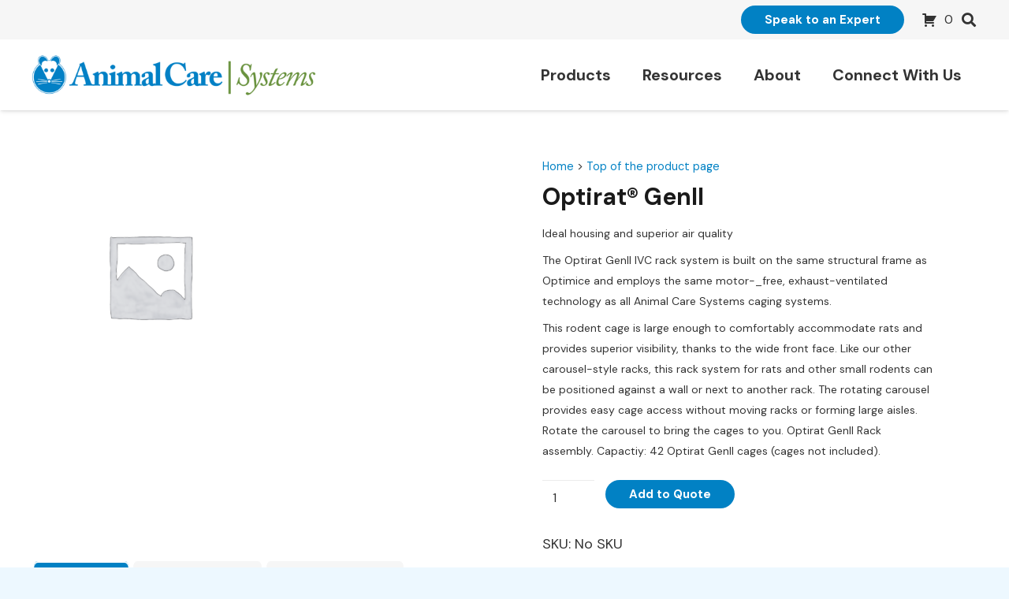

--- FILE ---
content_type: text/html; charset=UTF-8
request_url: https://animalcaresystems.com/product/optirat-genii/
body_size: 30413
content:
<!DOCTYPE HTML>
<html lang="en-US">
<head>
	<meta charset="UTF-8">
	<meta name='robots' content='index, follow, max-image-preview:large, max-snippet:-1, max-video-preview:-1' />

	<!-- This site is optimized with the Yoast SEO plugin v26.6 - https://yoast.com/wordpress/plugins/seo/ -->
	<title>Optirat® GenII - Animal Care Systems</title>
	<link rel="canonical" href="https://animalcaresystems.com/product/optirat-genii/" />
	<meta property="og:locale" content="en_US" />
	<meta property="og:type" content="article" />
	<meta property="og:title" content="Optirat® GenII - Animal Care Systems" />
	<meta property="og:description" content="Ideal housing and superior air quality The Optirat GenII IVC rack system is built on the same structural frame as Optimice and employs the same motor-_free, exhaust-ventilated technology as all Animal Care Systems caging systems. This rodent cage is large enough to comfortably accommodate rats and provides superior visibility, thanks to the wide front face. Like our other carousel-style racks, this rack system for rats and other small rodents can be positioned against a wall or next to another rack. The rotating carousel provides easy cage access without moving racks or forming large aisles. Rotate the carousel to bring the cages to you. Optirat GenII Rack assembly. Capactiy: 42 Optirat GenII cages (cages not included)." />
	<meta property="og:url" content="https://animalcaresystems.com/product/optirat-genii/" />
	<meta property="og:site_name" content="Animal Care Systems" />
	<meta property="article:modified_time" content="2021-08-18T00:22:43+00:00" />
	<meta name="twitter:card" content="summary_large_image" />
	<script type="application/ld+json" class="yoast-schema-graph">{"@context":"https://schema.org","@graph":[{"@type":["WebPage","ItemPage"],"@id":"https://animalcaresystems.com/product/optirat-genii/","url":"https://animalcaresystems.com/product/optirat-genii/","name":"Optirat® GenII - Animal Care Systems","isPartOf":{"@id":"https://animalcaresystems.com/#website"},"datePublished":"2021-08-18T00:22:42+00:00","dateModified":"2021-08-18T00:22:43+00:00","breadcrumb":{"@id":"https://animalcaresystems.com/product/optirat-genii/#breadcrumb"},"inLanguage":"en-US","potentialAction":[{"@type":"ReadAction","target":["https://animalcaresystems.com/product/optirat-genii/"]}]},{"@type":"BreadcrumbList","@id":"https://animalcaresystems.com/product/optirat-genii/#breadcrumb","itemListElement":[{"@type":"ListItem","position":1,"name":"Home","item":"https://animalcaresystems.com/"},{"@type":"ListItem","position":2,"name":"Shop","item":"https://animalcaresystems.com/shop/"},{"@type":"ListItem","position":3,"name":"Top of the product page","item":"https://animalcaresystems.com/product-category/top-of-the-product-page/"},{"@type":"ListItem","position":4,"name":"Optirat® GenII"}]},{"@type":"WebSite","@id":"https://animalcaresystems.com/#website","url":"https://animalcaresystems.com/","name":"Animal Care Systems","description":"","publisher":{"@id":"https://animalcaresystems.com/#organization"},"potentialAction":[{"@type":"SearchAction","target":{"@type":"EntryPoint","urlTemplate":"https://animalcaresystems.com/?s={search_term_string}"},"query-input":{"@type":"PropertyValueSpecification","valueRequired":true,"valueName":"search_term_string"}}],"inLanguage":"en-US"},{"@type":"Organization","@id":"https://animalcaresystems.com/#organization","name":"Animal Care Systems","url":"https://animalcaresystems.com/","logo":{"@type":"ImageObject","inLanguage":"en-US","@id":"https://animalcaresystems.com/#/schema/logo/image/","url":"https://animalcaresystems.com/wp-content/uploads/2021/05/logo.png","contentUrl":"https://animalcaresystems.com/wp-content/uploads/2021/05/logo.png","width":1440,"height":220,"caption":"Animal Care Systems"},"image":{"@id":"https://animalcaresystems.com/#/schema/logo/image/"}}]}</script>
	<!-- / Yoast SEO plugin. -->


<link rel='dns-prefetch' href='//js.hs-scripts.com' />
<link rel='dns-prefetch' href='//www.google.com' />
<link rel='dns-prefetch' href='//maxcdn.bootstrapcdn.com' />
<link rel='dns-prefetch' href='//fonts.googleapis.com' />
<link rel="alternate" type="application/rss+xml" title="Animal Care Systems &raquo; Feed" href="https://animalcaresystems.com/feed/" />
<link rel="alternate" type="application/rss+xml" title="Animal Care Systems &raquo; Comments Feed" href="https://animalcaresystems.com/comments/feed/" />
<link rel="alternate" type="application/rss+xml" title="Animal Care Systems &raquo; Optirat® GenII Comments Feed" href="https://animalcaresystems.com/product/optirat-genii/feed/" />
<link rel="alternate" title="oEmbed (JSON)" type="application/json+oembed" href="https://animalcaresystems.com/wp-json/oembed/1.0/embed?url=https%3A%2F%2Fanimalcaresystems.com%2Fproduct%2Foptirat-genii%2F" />
<link rel="alternate" title="oEmbed (XML)" type="text/xml+oembed" href="https://animalcaresystems.com/wp-json/oembed/1.0/embed?url=https%3A%2F%2Fanimalcaresystems.com%2Fproduct%2Foptirat-genii%2F&#038;format=xml" />
<meta name="viewport" content="width=device-width, initial-scale=1">
<meta name="SKYPE_TOOLBAR" content="SKYPE_TOOLBAR_PARSER_COMPATIBLE">
<meta name="theme-color" content="#f5f5f5">
<meta property="og:title" content="Optirat® GenII - Animal Care Systems">
<meta name="description" content="Ideal housing and superior air quality

The Optirat GenII IVC rack system is built on the same structural frame as Optimice and employs the same motor-_free, exhaust-ventilated technology as all Animal Care Systems caging systems.

This rodent cage is large enough to comfortably accommodate rats and provides superior visibility, thanks to the wide front face. Like our other carousel-style racks, this rack system for rats and other small rodents can be positioned against a wall or next to another rack. The rotating carousel provides easy cage access without moving racks or forming large aisles. Rotate the carousel to bring the cages to you. Optirat GenII Rack assembly. Capactiy: 42 Optirat GenII cages  (cages not included).">
<meta property="og:url" content="https://animalcaresystems.com/product/optirat-genii/">
<meta property="og:locale" content="en_US">
<meta property="og:site_name" content="Animal Care Systems">
<meta property="og:type" content="product">
<style id='wp-img-auto-sizes-contain-inline-css'>
img:is([sizes=auto i],[sizes^="auto," i]){contain-intrinsic-size:3000px 1500px}
/*# sourceURL=wp-img-auto-sizes-contain-inline-css */
</style>
<style id='wp-emoji-styles-inline-css'>

	img.wp-smiley, img.emoji {
		display: inline !important;
		border: none !important;
		box-shadow: none !important;
		height: 1em !important;
		width: 1em !important;
		margin: 0 0.07em !important;
		vertical-align: -0.1em !important;
		background: none !important;
		padding: 0 !important;
	}
/*# sourceURL=wp-emoji-styles-inline-css */
</style>
<style id='wp-block-library-inline-css'>
:root{--wp-block-synced-color:#7a00df;--wp-block-synced-color--rgb:122,0,223;--wp-bound-block-color:var(--wp-block-synced-color);--wp-editor-canvas-background:#ddd;--wp-admin-theme-color:#007cba;--wp-admin-theme-color--rgb:0,124,186;--wp-admin-theme-color-darker-10:#006ba1;--wp-admin-theme-color-darker-10--rgb:0,107,160.5;--wp-admin-theme-color-darker-20:#005a87;--wp-admin-theme-color-darker-20--rgb:0,90,135;--wp-admin-border-width-focus:2px}@media (min-resolution:192dpi){:root{--wp-admin-border-width-focus:1.5px}}.wp-element-button{cursor:pointer}:root .has-very-light-gray-background-color{background-color:#eee}:root .has-very-dark-gray-background-color{background-color:#313131}:root .has-very-light-gray-color{color:#eee}:root .has-very-dark-gray-color{color:#313131}:root .has-vivid-green-cyan-to-vivid-cyan-blue-gradient-background{background:linear-gradient(135deg,#00d084,#0693e3)}:root .has-purple-crush-gradient-background{background:linear-gradient(135deg,#34e2e4,#4721fb 50%,#ab1dfe)}:root .has-hazy-dawn-gradient-background{background:linear-gradient(135deg,#faaca8,#dad0ec)}:root .has-subdued-olive-gradient-background{background:linear-gradient(135deg,#fafae1,#67a671)}:root .has-atomic-cream-gradient-background{background:linear-gradient(135deg,#fdd79a,#004a59)}:root .has-nightshade-gradient-background{background:linear-gradient(135deg,#330968,#31cdcf)}:root .has-midnight-gradient-background{background:linear-gradient(135deg,#020381,#2874fc)}:root{--wp--preset--font-size--normal:16px;--wp--preset--font-size--huge:42px}.has-regular-font-size{font-size:1em}.has-larger-font-size{font-size:2.625em}.has-normal-font-size{font-size:var(--wp--preset--font-size--normal)}.has-huge-font-size{font-size:var(--wp--preset--font-size--huge)}.has-text-align-center{text-align:center}.has-text-align-left{text-align:left}.has-text-align-right{text-align:right}.has-fit-text{white-space:nowrap!important}#end-resizable-editor-section{display:none}.aligncenter{clear:both}.items-justified-left{justify-content:flex-start}.items-justified-center{justify-content:center}.items-justified-right{justify-content:flex-end}.items-justified-space-between{justify-content:space-between}.screen-reader-text{border:0;clip-path:inset(50%);height:1px;margin:-1px;overflow:hidden;padding:0;position:absolute;width:1px;word-wrap:normal!important}.screen-reader-text:focus{background-color:#ddd;clip-path:none;color:#444;display:block;font-size:1em;height:auto;left:5px;line-height:normal;padding:15px 23px 14px;text-decoration:none;top:5px;width:auto;z-index:100000}html :where(.has-border-color){border-style:solid}html :where([style*=border-top-color]){border-top-style:solid}html :where([style*=border-right-color]){border-right-style:solid}html :where([style*=border-bottom-color]){border-bottom-style:solid}html :where([style*=border-left-color]){border-left-style:solid}html :where([style*=border-width]){border-style:solid}html :where([style*=border-top-width]){border-top-style:solid}html :where([style*=border-right-width]){border-right-style:solid}html :where([style*=border-bottom-width]){border-bottom-style:solid}html :where([style*=border-left-width]){border-left-style:solid}html :where(img[class*=wp-image-]){height:auto;max-width:100%}:where(figure){margin:0 0 1em}html :where(.is-position-sticky){--wp-admin--admin-bar--position-offset:var(--wp-admin--admin-bar--height,0px)}@media screen and (max-width:600px){html :where(.is-position-sticky){--wp-admin--admin-bar--position-offset:0px}}

/*# sourceURL=wp-block-library-inline-css */
</style><link rel='stylesheet' id='wc-blocks-style-css' href='https://animalcaresystems.com/wp-content/plugins/woocommerce/assets/client/blocks/wc-blocks.css?ver=wc-10.4.3' media='all' />
<style id='global-styles-inline-css'>
:root{--wp--preset--aspect-ratio--square: 1;--wp--preset--aspect-ratio--4-3: 4/3;--wp--preset--aspect-ratio--3-4: 3/4;--wp--preset--aspect-ratio--3-2: 3/2;--wp--preset--aspect-ratio--2-3: 2/3;--wp--preset--aspect-ratio--16-9: 16/9;--wp--preset--aspect-ratio--9-16: 9/16;--wp--preset--color--black: #000000;--wp--preset--color--cyan-bluish-gray: #abb8c3;--wp--preset--color--white: #ffffff;--wp--preset--color--pale-pink: #f78da7;--wp--preset--color--vivid-red: #cf2e2e;--wp--preset--color--luminous-vivid-orange: #ff6900;--wp--preset--color--luminous-vivid-amber: #fcb900;--wp--preset--color--light-green-cyan: #7bdcb5;--wp--preset--color--vivid-green-cyan: #00d084;--wp--preset--color--pale-cyan-blue: #8ed1fc;--wp--preset--color--vivid-cyan-blue: #0693e3;--wp--preset--color--vivid-purple: #9b51e0;--wp--preset--gradient--vivid-cyan-blue-to-vivid-purple: linear-gradient(135deg,rgb(6,147,227) 0%,rgb(155,81,224) 100%);--wp--preset--gradient--light-green-cyan-to-vivid-green-cyan: linear-gradient(135deg,rgb(122,220,180) 0%,rgb(0,208,130) 100%);--wp--preset--gradient--luminous-vivid-amber-to-luminous-vivid-orange: linear-gradient(135deg,rgb(252,185,0) 0%,rgb(255,105,0) 100%);--wp--preset--gradient--luminous-vivid-orange-to-vivid-red: linear-gradient(135deg,rgb(255,105,0) 0%,rgb(207,46,46) 100%);--wp--preset--gradient--very-light-gray-to-cyan-bluish-gray: linear-gradient(135deg,rgb(238,238,238) 0%,rgb(169,184,195) 100%);--wp--preset--gradient--cool-to-warm-spectrum: linear-gradient(135deg,rgb(74,234,220) 0%,rgb(151,120,209) 20%,rgb(207,42,186) 40%,rgb(238,44,130) 60%,rgb(251,105,98) 80%,rgb(254,248,76) 100%);--wp--preset--gradient--blush-light-purple: linear-gradient(135deg,rgb(255,206,236) 0%,rgb(152,150,240) 100%);--wp--preset--gradient--blush-bordeaux: linear-gradient(135deg,rgb(254,205,165) 0%,rgb(254,45,45) 50%,rgb(107,0,62) 100%);--wp--preset--gradient--luminous-dusk: linear-gradient(135deg,rgb(255,203,112) 0%,rgb(199,81,192) 50%,rgb(65,88,208) 100%);--wp--preset--gradient--pale-ocean: linear-gradient(135deg,rgb(255,245,203) 0%,rgb(182,227,212) 50%,rgb(51,167,181) 100%);--wp--preset--gradient--electric-grass: linear-gradient(135deg,rgb(202,248,128) 0%,rgb(113,206,126) 100%);--wp--preset--gradient--midnight: linear-gradient(135deg,rgb(2,3,129) 0%,rgb(40,116,252) 100%);--wp--preset--font-size--small: 13px;--wp--preset--font-size--medium: 20px;--wp--preset--font-size--large: 36px;--wp--preset--font-size--x-large: 42px;--wp--preset--spacing--20: 0.44rem;--wp--preset--spacing--30: 0.67rem;--wp--preset--spacing--40: 1rem;--wp--preset--spacing--50: 1.5rem;--wp--preset--spacing--60: 2.25rem;--wp--preset--spacing--70: 3.38rem;--wp--preset--spacing--80: 5.06rem;--wp--preset--shadow--natural: 6px 6px 9px rgba(0, 0, 0, 0.2);--wp--preset--shadow--deep: 12px 12px 50px rgba(0, 0, 0, 0.4);--wp--preset--shadow--sharp: 6px 6px 0px rgba(0, 0, 0, 0.2);--wp--preset--shadow--outlined: 6px 6px 0px -3px rgb(255, 255, 255), 6px 6px rgb(0, 0, 0);--wp--preset--shadow--crisp: 6px 6px 0px rgb(0, 0, 0);}:where(.is-layout-flex){gap: 0.5em;}:where(.is-layout-grid){gap: 0.5em;}body .is-layout-flex{display: flex;}.is-layout-flex{flex-wrap: wrap;align-items: center;}.is-layout-flex > :is(*, div){margin: 0;}body .is-layout-grid{display: grid;}.is-layout-grid > :is(*, div){margin: 0;}:where(.wp-block-columns.is-layout-flex){gap: 2em;}:where(.wp-block-columns.is-layout-grid){gap: 2em;}:where(.wp-block-post-template.is-layout-flex){gap: 1.25em;}:where(.wp-block-post-template.is-layout-grid){gap: 1.25em;}.has-black-color{color: var(--wp--preset--color--black) !important;}.has-cyan-bluish-gray-color{color: var(--wp--preset--color--cyan-bluish-gray) !important;}.has-white-color{color: var(--wp--preset--color--white) !important;}.has-pale-pink-color{color: var(--wp--preset--color--pale-pink) !important;}.has-vivid-red-color{color: var(--wp--preset--color--vivid-red) !important;}.has-luminous-vivid-orange-color{color: var(--wp--preset--color--luminous-vivid-orange) !important;}.has-luminous-vivid-amber-color{color: var(--wp--preset--color--luminous-vivid-amber) !important;}.has-light-green-cyan-color{color: var(--wp--preset--color--light-green-cyan) !important;}.has-vivid-green-cyan-color{color: var(--wp--preset--color--vivid-green-cyan) !important;}.has-pale-cyan-blue-color{color: var(--wp--preset--color--pale-cyan-blue) !important;}.has-vivid-cyan-blue-color{color: var(--wp--preset--color--vivid-cyan-blue) !important;}.has-vivid-purple-color{color: var(--wp--preset--color--vivid-purple) !important;}.has-black-background-color{background-color: var(--wp--preset--color--black) !important;}.has-cyan-bluish-gray-background-color{background-color: var(--wp--preset--color--cyan-bluish-gray) !important;}.has-white-background-color{background-color: var(--wp--preset--color--white) !important;}.has-pale-pink-background-color{background-color: var(--wp--preset--color--pale-pink) !important;}.has-vivid-red-background-color{background-color: var(--wp--preset--color--vivid-red) !important;}.has-luminous-vivid-orange-background-color{background-color: var(--wp--preset--color--luminous-vivid-orange) !important;}.has-luminous-vivid-amber-background-color{background-color: var(--wp--preset--color--luminous-vivid-amber) !important;}.has-light-green-cyan-background-color{background-color: var(--wp--preset--color--light-green-cyan) !important;}.has-vivid-green-cyan-background-color{background-color: var(--wp--preset--color--vivid-green-cyan) !important;}.has-pale-cyan-blue-background-color{background-color: var(--wp--preset--color--pale-cyan-blue) !important;}.has-vivid-cyan-blue-background-color{background-color: var(--wp--preset--color--vivid-cyan-blue) !important;}.has-vivid-purple-background-color{background-color: var(--wp--preset--color--vivid-purple) !important;}.has-black-border-color{border-color: var(--wp--preset--color--black) !important;}.has-cyan-bluish-gray-border-color{border-color: var(--wp--preset--color--cyan-bluish-gray) !important;}.has-white-border-color{border-color: var(--wp--preset--color--white) !important;}.has-pale-pink-border-color{border-color: var(--wp--preset--color--pale-pink) !important;}.has-vivid-red-border-color{border-color: var(--wp--preset--color--vivid-red) !important;}.has-luminous-vivid-orange-border-color{border-color: var(--wp--preset--color--luminous-vivid-orange) !important;}.has-luminous-vivid-amber-border-color{border-color: var(--wp--preset--color--luminous-vivid-amber) !important;}.has-light-green-cyan-border-color{border-color: var(--wp--preset--color--light-green-cyan) !important;}.has-vivid-green-cyan-border-color{border-color: var(--wp--preset--color--vivid-green-cyan) !important;}.has-pale-cyan-blue-border-color{border-color: var(--wp--preset--color--pale-cyan-blue) !important;}.has-vivid-cyan-blue-border-color{border-color: var(--wp--preset--color--vivid-cyan-blue) !important;}.has-vivid-purple-border-color{border-color: var(--wp--preset--color--vivid-purple) !important;}.has-vivid-cyan-blue-to-vivid-purple-gradient-background{background: var(--wp--preset--gradient--vivid-cyan-blue-to-vivid-purple) !important;}.has-light-green-cyan-to-vivid-green-cyan-gradient-background{background: var(--wp--preset--gradient--light-green-cyan-to-vivid-green-cyan) !important;}.has-luminous-vivid-amber-to-luminous-vivid-orange-gradient-background{background: var(--wp--preset--gradient--luminous-vivid-amber-to-luminous-vivid-orange) !important;}.has-luminous-vivid-orange-to-vivid-red-gradient-background{background: var(--wp--preset--gradient--luminous-vivid-orange-to-vivid-red) !important;}.has-very-light-gray-to-cyan-bluish-gray-gradient-background{background: var(--wp--preset--gradient--very-light-gray-to-cyan-bluish-gray) !important;}.has-cool-to-warm-spectrum-gradient-background{background: var(--wp--preset--gradient--cool-to-warm-spectrum) !important;}.has-blush-light-purple-gradient-background{background: var(--wp--preset--gradient--blush-light-purple) !important;}.has-blush-bordeaux-gradient-background{background: var(--wp--preset--gradient--blush-bordeaux) !important;}.has-luminous-dusk-gradient-background{background: var(--wp--preset--gradient--luminous-dusk) !important;}.has-pale-ocean-gradient-background{background: var(--wp--preset--gradient--pale-ocean) !important;}.has-electric-grass-gradient-background{background: var(--wp--preset--gradient--electric-grass) !important;}.has-midnight-gradient-background{background: var(--wp--preset--gradient--midnight) !important;}.has-small-font-size{font-size: var(--wp--preset--font-size--small) !important;}.has-medium-font-size{font-size: var(--wp--preset--font-size--medium) !important;}.has-large-font-size{font-size: var(--wp--preset--font-size--large) !important;}.has-x-large-font-size{font-size: var(--wp--preset--font-size--x-large) !important;}
/*# sourceURL=global-styles-inline-css */
</style>

<style id='classic-theme-styles-inline-css'>
/*! This file is auto-generated */
.wp-block-button__link{color:#fff;background-color:#32373c;border-radius:9999px;box-shadow:none;text-decoration:none;padding:calc(.667em + 2px) calc(1.333em + 2px);font-size:1.125em}.wp-block-file__button{background:#32373c;color:#fff;text-decoration:none}
/*# sourceURL=/wp-includes/css/classic-themes.min.css */
</style>
<link rel='stylesheet' id='wpgis-fancybox-css-css' href='https://animalcaresystems.com/wp-content/plugins/advanced-woocommerce-product-gallery-slider/assets/css/fancybox.css?ver=1' media='all' />
<link rel='stylesheet' id='wpgis-fontawesome-css-css' href='//maxcdn.bootstrapcdn.com/font-awesome/4.7.0/css/font-awesome.min.css?ver=1' media='all' />
<link rel='stylesheet' id='wpgis-front-css-css' href='https://animalcaresystems.com/wp-content/plugins/advanced-woocommerce-product-gallery-slider/assets/css/wpgis-front.css?ver=1' media='all' />
<link rel='stylesheet' id='dashicons-css' href='https://animalcaresystems.com/wp-includes/css/dashicons.min.css?ver=6.9' media='all' />
<link rel='stylesheet' id='contact-form-7-css' href='https://animalcaresystems.com/wp-content/plugins/contact-form-7/includes/css/styles.css?ver=6.1.4' media='all' />
<link rel='stylesheet' id='afrfq-front-css' href='https://animalcaresystems.com/wp-content/plugins/woocommerce-request-a-quote/assets/css/afrfq_front.css?ver=1.1' media='all' />
<link rel='stylesheet' id='select2-front-css' href='https://animalcaresystems.com/wp-content/plugins/woocommerce-request-a-quote//assets/css/select2.css?ver=1.0' media='all' />
<link rel='stylesheet' id='photoswipe-css' href='https://animalcaresystems.com/wp-content/plugins/woocommerce/assets/css/photoswipe/photoswipe.min.css?ver=10.4.3' media='all' />
<link rel='stylesheet' id='photoswipe-default-skin-css' href='https://animalcaresystems.com/wp-content/plugins/woocommerce/assets/css/photoswipe/default-skin/default-skin.min.css?ver=10.4.3' media='all' />
<style id='woocommerce-inline-inline-css'>
.woocommerce form .form-row .required { visibility: visible; }
/*# sourceURL=woocommerce-inline-inline-css */
</style>
<link rel='stylesheet' id='search-filter-plugin-styles-css' href='https://animalcaresystems.com/wp-content/plugins/search-filter-pro/public/assets/css/search-filter.min.css?ver=2.5.10' media='all' />
<link rel='stylesheet' id='us-fonts-css' href='https://fonts.googleapis.com/css?family=DM+Sans%3A400%2C700&#038;display=swap&#038;ver=6.9' media='all' />
<link rel='stylesheet' id='vckit-css-css' href='https://animalcaresystems.com/wp-content/plugins/visual-composer-kit/assets/css/vc_addons_kit.css?ver=2.0.7' media='all' />
<link rel='stylesheet' id='animate-css-css' href='https://animalcaresystems.com/wp-content/plugins/js_composer/assets/lib/bower/animate-css/animate.min.css?ver=6.9.0' media='' />
<link rel='stylesheet' id='us-style-css' href='//animalcaresystems.com/wp-content/themes/Impreza/css/style.min.css?ver=8.4' media='all' />
<link rel='stylesheet' id='relevanssi-live-search-css' href='https://animalcaresystems.com/wp-content/plugins/relevanssi-live-ajax-search/assets/styles/style.css?ver=2.5' media='all' />
<link rel='stylesheet' id='us-woocommerce-css' href='//animalcaresystems.com/wp-content/themes/Impreza/common/css/plugins/woocommerce.min.css?ver=8.4' media='all' />
<link rel='stylesheet' id='theme-style-css' href='//animalcaresystems.com/wp-content/themes/impreza-child/style.css?ver=8.4' media='all' />
<link rel='stylesheet' id='bsf-Defaults-css' href='https://animalcaresystems.com/wp-content/uploads/smile_fonts/Defaults/Defaults.css?ver=3.19.10' media='all' />
<link rel='stylesheet' id='ultimate-vc-addons-style-css' href='https://animalcaresystems.com/wp-content/plugins/Ultimate_VC_Addons/assets/min-css/style.min.css?ver=3.19.10' media='all' />
<script src="https://animalcaresystems.com/wp-includes/js/jquery/jquery.min.js?ver=3.7.1" id="jquery-core-js"></script>
<script src="https://animalcaresystems.com/wp-content/plugins/advanced-woocommerce-product-gallery-slider/assets/js/slick.min.js?ver=1.6.0" id="wpgis-slick-js-js"></script>
<script id="post_grid_scripts-js-extra">
var post_grid_ajax = {"post_grid_ajaxurl":"https://animalcaresystems.com/wp-admin/admin-ajax.php"};
//# sourceURL=post_grid_scripts-js-extra
</script>
<script src="https://animalcaresystems.com/wp-content/plugins/post-grid/assets/frontend/js/scripts.js?ver=6.9" id="post_grid_scripts-js"></script>
<script src="https://animalcaresystems.com/wp-content/plugins/woocommerce/assets/js/jquery-blockui/jquery.blockUI.min.js?ver=2.7.0-wc.10.4.3" id="wc-jquery-blockui-js" defer data-wp-strategy="defer"></script>
<script id="wc-add-to-cart-js-extra">
var wc_add_to_cart_params = {"ajax_url":"/wp-admin/admin-ajax.php","wc_ajax_url":"/?wc-ajax=%%endpoint%%","i18n_view_cart":"View cart","cart_url":"https://animalcaresystems.com/cart/","is_cart":"","cart_redirect_after_add":"yes"};
//# sourceURL=wc-add-to-cart-js-extra
</script>
<script src="https://animalcaresystems.com/wp-content/plugins/woocommerce/assets/js/frontend/add-to-cart.min.js?ver=10.4.3" id="wc-add-to-cart-js" defer data-wp-strategy="defer"></script>
<script src="https://animalcaresystems.com/wp-content/plugins/woocommerce/assets/js/zoom/jquery.zoom.min.js?ver=1.7.21-wc.10.4.3" id="wc-zoom-js" defer data-wp-strategy="defer"></script>
<script src="https://animalcaresystems.com/wp-content/plugins/woocommerce/assets/js/flexslider/jquery.flexslider.min.js?ver=2.7.2-wc.10.4.3" id="wc-flexslider-js" defer data-wp-strategy="defer"></script>
<script src="https://animalcaresystems.com/wp-content/plugins/woocommerce/assets/js/photoswipe/photoswipe.min.js?ver=4.1.1-wc.10.4.3" id="wc-photoswipe-js" defer data-wp-strategy="defer"></script>
<script src="https://animalcaresystems.com/wp-content/plugins/woocommerce/assets/js/photoswipe/photoswipe-ui-default.min.js?ver=4.1.1-wc.10.4.3" id="wc-photoswipe-ui-default-js" defer data-wp-strategy="defer"></script>
<script id="wc-single-product-js-extra">
var wc_single_product_params = {"i18n_required_rating_text":"Please select a rating","i18n_rating_options":["1 of 5 stars","2 of 5 stars","3 of 5 stars","4 of 5 stars","5 of 5 stars"],"i18n_product_gallery_trigger_text":"View full-screen image gallery","review_rating_required":"yes","flexslider":{"rtl":false,"animation":"slide","smoothHeight":true,"directionNav":false,"controlNav":"thumbnails","slideshow":false,"animationSpeed":500,"animationLoop":false,"allowOneSlide":false},"zoom_enabled":"1","zoom_options":[],"photoswipe_enabled":"1","photoswipe_options":{"shareEl":false,"closeOnScroll":false,"history":false,"hideAnimationDuration":0,"showAnimationDuration":0},"flexslider_enabled":"1"};
//# sourceURL=wc-single-product-js-extra
</script>
<script src="https://animalcaresystems.com/wp-content/plugins/woocommerce/assets/js/frontend/single-product.min.js?ver=10.4.3" id="wc-single-product-js" defer data-wp-strategy="defer"></script>
<script src="https://animalcaresystems.com/wp-content/plugins/woocommerce/assets/js/js-cookie/js.cookie.min.js?ver=2.1.4-wc.10.4.3" id="wc-js-cookie-js" defer data-wp-strategy="defer"></script>
<script id="woocommerce-js-extra">
var woocommerce_params = {"ajax_url":"/wp-admin/admin-ajax.php","wc_ajax_url":"/?wc-ajax=%%endpoint%%","i18n_password_show":"Show password","i18n_password_hide":"Hide password"};
//# sourceURL=woocommerce-js-extra
</script>
<script src="https://animalcaresystems.com/wp-content/plugins/woocommerce/assets/js/frontend/woocommerce.min.js?ver=10.4.3" id="woocommerce-js" defer data-wp-strategy="defer"></script>
<script id="search-filter-plugin-build-js-extra">
var SF_LDATA = {"ajax_url":"https://animalcaresystems.com/wp-admin/admin-ajax.php","home_url":"https://animalcaresystems.com/","extensions":[]};
//# sourceURL=search-filter-plugin-build-js-extra
</script>
<script src="https://animalcaresystems.com/wp-content/plugins/search-filter-pro/public/assets/js/search-filter-build.min.js?ver=2.5.10" id="search-filter-plugin-build-js"></script>
<script src="https://animalcaresystems.com/wp-content/plugins/search-filter-pro/public/assets/js/chosen.jquery.min.js?ver=2.5.10" id="search-filter-plugin-chosen-js"></script>
<script src="https://animalcaresystems.com/wp-content/plugins/Ultimate_VC_Addons/assets/min-js/ultimate-params.min.js?ver=3.19.10" id="ultimate-vc-addons-params-js"></script>
<script src="https://animalcaresystems.com/wp-content/plugins/Ultimate_VC_Addons/assets/min-js/custom.min.js?ver=3.19.10" id="ultimate-vc-addons-custom-js"></script>
<link rel="https://api.w.org/" href="https://animalcaresystems.com/wp-json/" /><link rel="alternate" title="JSON" type="application/json" href="https://animalcaresystems.com/wp-json/wp/v2/product/4197" /><link rel="EditURI" type="application/rsd+xml" title="RSD" href="https://animalcaresystems.com/xmlrpc.php?rsd" />
<link rel='shortlink' href='https://animalcaresystems.com/?p=4197' />
			<!-- DO NOT COPY THIS SNIPPET! Start of Page Analytics Tracking for HubSpot WordPress plugin v11.3.33-->
			<script class="hsq-set-content-id" data-content-id="blog-post">
				var _hsq = _hsq || [];
				_hsq.push(["setContentType", "blog-post"]);
			</script>
			<!-- DO NOT COPY THIS SNIPPET! End of Page Analytics Tracking for HubSpot WordPress plugin -->
						<style type="text/css">
						</style>
					<script>
			if ( ! /Android|webOS|iPhone|iPad|iPod|BlackBerry|IEMobile|Opera Mini/i.test( navigator.userAgent ) ) {
				var root = document.getElementsByTagName( 'html' )[ 0 ]
				root.className += " no-touch";
			}
		</script>
			<noscript><style>.woocommerce-product-gallery{ opacity: 1 !important; }</style></noscript>
	<meta name="generator" content="Powered by WPBakery Page Builder - drag and drop page builder for WordPress."/>
<meta name="generator" content="Powered by Slider Revolution 6.5.11 - responsive, Mobile-Friendly Slider Plugin for WordPress with comfortable drag and drop interface." />
<link rel="icon" href="https://animalcaresystems.com/wp-content/uploads/2021/09/acs-favicon-150x150.png" sizes="32x32" />
<link rel="icon" href="https://animalcaresystems.com/wp-content/uploads/2021/09/acs-favicon-300x300.png" sizes="192x192" />
<link rel="apple-touch-icon" href="https://animalcaresystems.com/wp-content/uploads/2021/09/acs-favicon-300x300.png" />
<meta name="msapplication-TileImage" content="https://animalcaresystems.com/wp-content/uploads/2021/09/acs-favicon-300x300.png" />
<script type="text/javascript">function setREVStartSize(e){
			//window.requestAnimationFrame(function() {				 
				window.RSIW = window.RSIW===undefined ? window.innerWidth : window.RSIW;	
				window.RSIH = window.RSIH===undefined ? window.innerHeight : window.RSIH;	
				try {								
					var pw = document.getElementById(e.c).parentNode.offsetWidth,
						newh;
					pw = pw===0 || isNaN(pw) ? window.RSIW : pw;
					e.tabw = e.tabw===undefined ? 0 : parseInt(e.tabw);
					e.thumbw = e.thumbw===undefined ? 0 : parseInt(e.thumbw);
					e.tabh = e.tabh===undefined ? 0 : parseInt(e.tabh);
					e.thumbh = e.thumbh===undefined ? 0 : parseInt(e.thumbh);
					e.tabhide = e.tabhide===undefined ? 0 : parseInt(e.tabhide);
					e.thumbhide = e.thumbhide===undefined ? 0 : parseInt(e.thumbhide);
					e.mh = e.mh===undefined || e.mh=="" || e.mh==="auto" ? 0 : parseInt(e.mh,0);		
					if(e.layout==="fullscreen" || e.l==="fullscreen") 						
						newh = Math.max(e.mh,window.RSIH);					
					else{					
						e.gw = Array.isArray(e.gw) ? e.gw : [e.gw];
						for (var i in e.rl) if (e.gw[i]===undefined || e.gw[i]===0) e.gw[i] = e.gw[i-1];					
						e.gh = e.el===undefined || e.el==="" || (Array.isArray(e.el) && e.el.length==0)? e.gh : e.el;
						e.gh = Array.isArray(e.gh) ? e.gh : [e.gh];
						for (var i in e.rl) if (e.gh[i]===undefined || e.gh[i]===0) e.gh[i] = e.gh[i-1];
											
						var nl = new Array(e.rl.length),
							ix = 0,						
							sl;					
						e.tabw = e.tabhide>=pw ? 0 : e.tabw;
						e.thumbw = e.thumbhide>=pw ? 0 : e.thumbw;
						e.tabh = e.tabhide>=pw ? 0 : e.tabh;
						e.thumbh = e.thumbhide>=pw ? 0 : e.thumbh;					
						for (var i in e.rl) nl[i] = e.rl[i]<window.RSIW ? 0 : e.rl[i];
						sl = nl[0];									
						for (var i in nl) if (sl>nl[i] && nl[i]>0) { sl = nl[i]; ix=i;}															
						var m = pw>(e.gw[ix]+e.tabw+e.thumbw) ? 1 : (pw-(e.tabw+e.thumbw)) / (e.gw[ix]);					
						newh =  (e.gh[ix] * m) + (e.tabh + e.thumbh);
					}
					var el = document.getElementById(e.c);
					if (el!==null && el) el.style.height = newh+"px";					
					el = document.getElementById(e.c+"_wrapper");
					if (el!==null && el) {
						el.style.height = newh+"px";
						el.style.display = "block";
					}
				} catch(e){
					console.log("Failure at Presize of Slider:" + e)
				}					   
			//});
		  };</script>
<noscript><style> .wpb_animate_when_almost_visible { opacity: 1; }</style></noscript>		<style id="us-icon-fonts">@font-face{font-display:block;font-style:normal;font-family:"fontawesome";font-weight:900;src:url("//animalcaresystems.com/wp-content/themes/Impreza/fonts/fa-solid-900.woff2?ver=8.4") format("woff2"),url("//animalcaresystems.com/wp-content/themes/Impreza/fonts/fa-solid-900.woff?ver=8.4") format("woff")}.fas{font-family:"fontawesome";font-weight:900}@font-face{font-display:block;font-style:normal;font-family:"fontawesome";font-weight:400;src:url("//animalcaresystems.com/wp-content/themes/Impreza/fonts/fa-regular-400.woff2?ver=8.4") format("woff2"),url("//animalcaresystems.com/wp-content/themes/Impreza/fonts/fa-regular-400.woff?ver=8.4") format("woff")}.far{font-family:"fontawesome";font-weight:400}@font-face{font-display:block;font-style:normal;font-family:"fontawesome";font-weight:300;src:url("//animalcaresystems.com/wp-content/themes/Impreza/fonts/fa-light-300.woff2?ver=8.4") format("woff2"),url("//animalcaresystems.com/wp-content/themes/Impreza/fonts/fa-light-300.woff?ver=8.4") format("woff")}.fal{font-family:"fontawesome";font-weight:300}@font-face{font-display:block;font-style:normal;font-family:"Font Awesome 5 Duotone";font-weight:900;src:url("//animalcaresystems.com/wp-content/themes/Impreza/fonts/fa-duotone-900.woff2?ver=8.4") format("woff2"),url("//animalcaresystems.com/wp-content/themes/Impreza/fonts/fa-duotone-900.woff?ver=8.4") format("woff")}.fad{font-family:"Font Awesome 5 Duotone";font-weight:900}.fad{position:relative}.fad:before{position:absolute}.fad:after{opacity:0.4}@font-face{font-display:block;font-style:normal;font-family:"Font Awesome 5 Brands";font-weight:400;src:url("//animalcaresystems.com/wp-content/themes/Impreza/fonts/fa-brands-400.woff2?ver=8.4") format("woff2"),url("//animalcaresystems.com/wp-content/themes/Impreza/fonts/fa-brands-400.woff?ver=8.4") format("woff")}.fab{font-family:"Font Awesome 5 Brands";font-weight:400}@font-face{font-display:block;font-style:normal;font-family:"Material Icons";font-weight:400;src:url("//animalcaresystems.com/wp-content/themes/Impreza/fonts/material-icons.woff2?ver=8.4") format("woff2"),url("//animalcaresystems.com/wp-content/themes/Impreza/fonts/material-icons.woff?ver=8.4") format("woff")}.material-icons{font-family:"Material Icons";font-weight:400}</style>
				<style id="us-theme-options-css">:root{--color-header-middle-bg:#fff;--color-header-middle-bg-grad:#fff;--color-header-middle-text:#333;--color-header-middle-text-hover:#0181c4;--color-header-transparent-bg:transparent;--color-header-transparent-bg-grad:transparent;--color-header-transparent-text:#fff;--color-header-transparent-text-hover:#fff;--color-chrome-toolbar:#f5f5f5;--color-chrome-toolbar-grad:#f5f5f5;--color-header-top-bg:#f5f5f5;--color-header-top-bg-grad:linear-gradient(0deg,#f5f5f5,#fff);--color-header-top-text:#333;--color-header-top-text-hover:#0181c4;--color-header-top-transparent-bg:rgba(0,0,0,0.2);--color-header-top-transparent-bg-grad:rgba(0,0,0,0.2);--color-header-top-transparent-text:rgba(255,255,255,0.66);--color-header-top-transparent-text-hover:#fff;--color-content-bg:#ffffff;--color-content-bg-grad:#ffffff;--color-content-bg-alt:#edf8ff;--color-content-bg-alt-grad:#edf8ff;--color-content-border:#f7f5fa;--color-content-heading:#1a1a1a;--color-content-heading-grad:#1a1a1a;--color-content-text:#333;--color-content-link:#0181c4;--color-content-link-hover:#13587d;--color-content-primary:#0181c4;--color-content-primary-grad:#0181c4;--color-content-secondary:#7049ba;--color-content-secondary-grad:linear-gradient(135deg,#7049ba,#e95095);--color-content-faded:#999;--color-content-overlay:rgba(0,0,0,0.75);--color-content-overlay-grad:rgba(0,0,0,0.75);--color-alt-content-bg:#f5f5f5;--color-alt-content-bg-grad:#f5f5f5;--color-alt-content-bg-alt:#fff;--color-alt-content-bg-alt-grad:#fff;--color-alt-content-border:#ddd;--color-alt-content-heading:#1a1a1a;--color-alt-content-heading-grad:#1a1a1a;--color-alt-content-text:#333;--color-alt-content-link:#0181c4;--color-alt-content-link-hover:#13587d;--color-alt-content-primary:#0181c4;--color-alt-content-primary-grad:#0181c4;--color-alt-content-secondary:#7049ba;--color-alt-content-secondary-grad:linear-gradient(135deg,#7049ba,#e95095);--color-alt-content-faded:#999;--color-alt-content-overlay:#e95095;--color-alt-content-overlay-grad:linear-gradient(135deg,#e95095,rgba(233,80,149,0.75));--color-footer-bg:#222;--color-footer-bg-grad:#222;--color-footer-bg-alt:#1a1a1a;--color-footer-bg-alt-grad:#1a1a1a;--color-footer-border:#333;--color-footer-text:#999;--color-footer-link:#1a1a1a;--color-footer-link-hover:#e95095;--color-subfooter-bg:#1a1a1a;--color-subfooter-bg-grad:#1a1a1a;--color-subfooter-bg-alt:#222;--color-subfooter-bg-alt-grad:#222;--color-subfooter-border:#282828;--color-subfooter-text:#bbb;--color-subfooter-link:#1a1a1a;--color-subfooter-link-hover:#e95095;--color-content-primary-faded:rgba(1,129,196,0.15);--box-shadow:0 5px 15px rgba(0,0,0,.15);--box-shadow-up:0 -5px 15px rgba(0,0,0,.15);--site-content-width:1330px;--inputs-font-size:1rem;--inputs-height:2.8rem;--inputs-padding:0.8rem;--inputs-border-width:0px;--inputs-text-color:var(--color-content-text);--font-body:"DM Sans",sans-serif}@supports (color:inherit){.w-counter.color_secondary .w-counter-value,.w-iconbox.color_secondary.style_default .w-iconbox-icon i:not(.fad){background:var(--color-content-secondary-grad);-webkit-background-clip:text;color:transparent}}.has-content-primary-color{color:var(--color-content-primary)}.has-content-primary-background-color{background:var(--color-content-primary-grad)}.has-content-secondary-color{color:var(--color-content-secondary)}.has-content-secondary-background-color{background:var(--color-content-secondary-grad)}.has-content-heading-color{color:var(--color-content-heading)}.has-content-heading-background-color{background:var(--color-content-heading-grad)}.has-content-text-color{color:var(--color-content-text)}.has-content-text-background-color{background:var(--color-content-text-grad)}.has-content-faded-color{color:var(--color-content-faded)}.has-content-faded-background-color{background:var(--color-content-faded-grad)}.has-content-border-color{color:var(--color-content-border)}.has-content-border-background-color{background:var(--color-content-border-grad)}.has-content-bg-alt-color{color:var(--color-content-bg-alt)}.has-content-bg-alt-background-color{background:var(--color-content-bg-alt-grad)}.has-content-bg-color{color:var(--color-content-bg)}.has-content-bg-background-color{background:var(--color-content-bg-grad)}html,.l-header .widget,.menu-item-object-us_page_block{font-family:var(--font-body);font-weight:400;font-size:16px;line-height:26px}h1{font-family:var(--font-h1);font-weight:300;font-size:4rem;line-height:1.2;letter-spacing:0;margin-bottom:1.5rem}h2{font-family:var(--font-h2);font-weight:400;font-size:3.4rem;line-height:1.2;letter-spacing:0;margin-bottom:1.5rem}h3{font-family:var(--font-h3);font-weight:400;font-size:2.7rem;line-height:1.2;letter-spacing:0;margin-bottom:1.5rem}.woocommerce-Reviews-title,.widgettitle,h4{font-family:var(--font-h4);font-weight:200;font-size:2.1rem;line-height:1.2;letter-spacing:0;margin-bottom:0.6rem}h5{font-family:var(--font-h5);font-weight:300;font-size:1.4rem;line-height:1.38;letter-spacing:0;margin-bottom:1.5rem}h6{font-family:var(--font-h6);font-weight:400;font-size:1.3rem;line-height:1.2;letter-spacing:0;margin-bottom:1.5rem}@media (max-width:600px){html{font-size:16px;line-height:28px}h1{font-size:3.0rem}h1.vc_custom_heading:not([class*="us_custom_"]){font-size:3.0rem!important}h2{font-size:2.0rem}h2.vc_custom_heading:not([class*="us_custom_"]){font-size:2.0rem!important}h3{font-size:1.7rem}h3.vc_custom_heading:not([class*="us_custom_"]){font-size:1.7rem!important}.woocommerce-Reviews-title,.widgettitle,h4{font-size:1.5rem}h4.vc_custom_heading:not([class*="us_custom_"]){font-size:1.5rem!important}h5{font-size:1.4rem}h5.vc_custom_heading:not([class*="us_custom_"]){font-size:1.4rem!important}h6{font-size:1.3rem}h6.vc_custom_heading:not([class*="us_custom_"]){font-size:1.3rem!important}}body{background:var(--color-content-bg-alt)}.l-canvas.type_boxed,.l-canvas.type_boxed .l-subheader,.l-canvas.type_boxed~.l-footer{max-width:1300px}.l-subheader-h,.l-section-h,.l-main .aligncenter,.w-tabs-section-content-h{max-width:1330px}.post-password-form{max-width:calc(1330px + 5rem)}@media screen and (max-width:1410px){.l-main .aligncenter{max-width:calc(100vw - 5rem)}}@media screen and (min-width:1410px){.l-main .alignfull{margin-left:calc( var(--site-content-width) / 2 - 50vw );margin-right:calc( var(--site-content-width) / 2 - 50vw )}}.wpb_text_column:not(:last-child){margin-bottom:0.5rem}.l-sidebar{width:25%}.l-content{width:70%}@media (min-width:1281px){body.usb_preview .hide_on_default{opacity:0.25!important}body:not(.usb_preview) .hide_on_default{display:none!important}}@media (min-width:1025px) and (max-width:1280px){body.usb_preview .hide_on_laptops{opacity:0.25!important}body:not(.usb_preview) .hide_on_laptops{display:none!important}}@media (min-width:601px) and (max-width:1024px){body.usb_preview .hide_on_tablets{opacity:0.25!important}body:not(.usb_preview) .hide_on_tablets{display:none!important}}@media (max-width:600px){body.usb_preview .hide_on_mobiles{opacity:0.25!important}body:not(.usb_preview) .hide_on_mobiles{display:none!important}}@media (max-width:767px){.l-canvas{overflow:hidden}.g-cols.via_flex.reversed{flex-direction:column-reverse}.g-cols.via_grid.reversed>div:last-of-type{order:-1}.g-cols.via_flex>div:not([class*=" vc_col-"]){width:100%;margin:0 0 1.5rem}.g-cols.via_grid.tablets-cols_inherit.mobiles-cols_1{grid-template-columns:100%}.g-cols.via_flex.type_boxes>div,.g-cols.via_flex.reversed>div:first-child,.g-cols.via_flex:not(.reversed)>div:last-child,.g-cols.via_flex>div.has_bg_color{margin-bottom:0}.g-cols.via_flex.type_default>.wpb_column.stretched{margin-left:-1rem;margin-right:-1rem;width:auto}.g-cols.via_grid>.wpb_column.stretched,.g-cols.via_flex.type_boxes>.wpb_column.stretched{margin-left:-2.5rem;margin-right:-2.5rem;width:auto}.vc_column-inner.type_sticky>.wpb_wrapper,.vc_column_container.type_sticky>.vc_column-inner{top:0!important}}@media (min-width:768px){body:not(.rtl) .l-section.for_sidebar.at_left>div>.l-sidebar,.rtl .l-section.for_sidebar.at_right>div>.l-sidebar{order:-1}.vc_column_container.type_sticky>.vc_column-inner,.vc_column-inner.type_sticky>.wpb_wrapper{position:-webkit-sticky;position:sticky}.l-section.type_sticky{position:-webkit-sticky;position:sticky;top:0;z-index:11;transform:translateZ(0); transition:top 0.3s cubic-bezier(.78,.13,.15,.86) 0.1s}.admin-bar .l-section.type_sticky{top:32px}.l-section.type_sticky>.l-section-h{transition:padding-top 0.3s}.header_hor .l-header.pos_fixed:not(.down)~.l-main .l-section.type_sticky:not(:first-of-type){top:var(--header-sticky-height)}.admin-bar.header_hor .l-header.pos_fixed:not(.down)~.l-main .l-section.type_sticky:not(:first-of-type){top:calc( var(--header-sticky-height) + 32px )}.header_hor .l-header.pos_fixed.sticky:not(.down)~.l-main .l-section.type_sticky:first-of-type>.l-section-h{padding-top:var(--header-sticky-height)}}@media screen and (min-width:1410px){.g-cols.via_flex.type_default>.wpb_column.stretched:first-of-type{margin-left:calc( var(--site-content-width) / 2 + 0px / 2 + 1.5rem - 50vw)}.g-cols.via_flex.type_default>.wpb_column.stretched:last-of-type{margin-right:calc( var(--site-content-width) / 2 + 0px / 2 + 1.5rem - 50vw)}.g-cols.via_grid>.wpb_column.stretched:first-of-type,.g-cols.via_flex.type_boxes>.wpb_column.stretched:first-of-type{margin-left:calc( var(--site-content-width) / 2 + 0px / 2 - 50vw )}.g-cols.via_grid>.wpb_column.stretched:last-of-type,.g-cols.via_flex.type_boxes>.wpb_column.stretched:last-of-type{margin-right:calc( var(--site-content-width) / 2 + 0px / 2 - 50vw )}}@media (max-width:600px){.w-form-row.for_submit .w-btn{font-size:var(--btn-size-mobiles)!important}}a,button,input[type="submit"],.ui-slider-handle{outline:none!important}.w-toplink,.w-header-show{background:rgba(0,0,0,0.3)}.no-touch .w-toplink.active:hover,.no-touch .w-header-show:hover{background:var(--color-content-primary-grad)}button[type="submit"]:not(.w-btn),input[type="submit"]{font-family:var(--font-body);font-size:16px;line-height:1.2!important;font-weight:700;font-style:normal;text-transform:none;letter-spacing:0em;border-radius:1.6em;padding:0.8em 1.8em;box-shadow:0 0em 0em rgba(0,0,0,0.2);background:#071f43;border-color:transparent;color:#ffffff!important}button[type="submit"]:not(.w-btn):before,input[type="submit"]{border-width:0px}.no-touch button[type="submit"]:not(.w-btn):hover,.no-touch input[type="submit"]:hover{box-shadow:0 0em 0em rgba(0,0,0,0.2);background:#1a1a1a;border-color:transparent;color:#ffffff!important}.us-nav-style_1>*,.navstyle_1>.owl-nav div,.us-btn-style_1{font-family:var(--font-body);font-size:16px;line-height:1.2!important;font-weight:700;font-style:normal;text-transform:none;letter-spacing:0em;border-radius:1.6em;padding:0.8em 1.8em;background:#071f43;border-color:transparent;color:#ffffff!important;box-shadow:0 0em 0em rgba(0,0,0,0.2)}.us-nav-style_1>*:before,.navstyle_1>.owl-nav div:before,.us-btn-style_1:before{border-width:0px}.us-nav-style_1>span.current,.no-touch .us-nav-style_1>a:hover,.no-touch .navstyle_1>.owl-nav div:hover,.no-touch .us-btn-style_1:hover{box-shadow:0 0em 0em rgba(0,0,0,0.2);background:#1a1a1a;border-color:transparent;color:#ffffff!important}.us-nav-style_1>*{min-width:calc(1.2em + 2 * 0.8em)}.woocommerce .button,.woocommerce .actions .button,.woocommerce .button.alt,.woocommerce .button.checkout,.woocommerce .button.add_to_cart_button,.us-nav-style_2>*,.navstyle_2>.owl-nav div,.us-btn-style_2{font-family:var(--font-body);font-size:15px;line-height:1.2!important;font-weight:700;font-style:normal;text-transform:none;letter-spacing:0em;border-radius:1.8em;padding:0.6em 2em;background:#0181c4;border-color:transparent;color:#ffffff!important;box-shadow:0 0em 0em rgba(0,0,0,0.2)}.woocommerce .button:before,.woocommerce .actions .button:before,.woocommerce .button.alt:before,.woocommerce .button.checkout:before,.woocommerce .button.add_to_cart_button:before,.us-nav-style_2>*:before,.navstyle_2>.owl-nav div:before,.us-btn-style_2:before{border-width:0px}.no-touch .woocommerce .button:hover,.no-touch .woocommerce .actions .button:hover,.no-touch .woocommerce .button.alt:hover,.no-touch .woocommerce .button.checkout:hover,.no-touch .woocommerce .button.add_to_cart_button:hover,.us-nav-style_2>span.current,.no-touch .us-nav-style_2>a:hover,.no-touch .navstyle_2>.owl-nav div:hover,.no-touch .us-btn-style_2:hover{box-shadow:0 0em 0em rgba(0,0,0,0.2);background:#071f43;border-color:transparent;color:#ffffff!important}.us-nav-style_2>*{min-width:calc(1.2em + 2 * 0.6em)}.us-nav-style_3>*,.navstyle_3>.owl-nav div,.us-btn-style_3{font-family:var(--font-body);font-size:14px;line-height:1.20!important;font-weight:700;font-style:normal;text-transform:none;letter-spacing:0em;border-radius:1.20em;padding:0.6em 0em;background:transparent;border-color:transparent;color:var(--color-header-middle-text)!important;box-shadow:0 0em 0em rgba(0,0,0,0.2)}.us-nav-style_3>*:before,.navstyle_3>.owl-nav div:before,.us-btn-style_3:before{border-width:0px}.us-nav-style_3>span.current,.no-touch .us-nav-style_3>a:hover,.no-touch .navstyle_3>.owl-nav div:hover,.no-touch .us-btn-style_3:hover{box-shadow:0 0em 0em rgba(0,0,0,0.2);background:transparent;border-color:transparent;color:var(--color-header-middle-text)!important}.us-nav-style_3>*{min-width:calc(1.20em + 2 * 0.6em)}.w-filter.state_desktop.style_drop_default .w-filter-item-title,.select2-selection,select,textarea,input:not([type="submit"]),.w-form-checkbox,.w-form-radio{font-weight:400;letter-spacing:0em;border-radius:0rem;background:var(--color-content-bg-alt);border-color:var(--color-content-border);color:var(--color-content-text);box-shadow:0px 1px 0px 0px rgba(0,0,0,0.08) inset}.w-filter.state_desktop.style_drop_default .w-filter-item-title:focus,.select2-container--open .select2-selection,select:focus,textarea:focus,input:not([type="submit"]):focus,input:focus + .w-form-checkbox,input:focus + .w-form-radio{box-shadow:0px 0px 0px 2px var(--color-content-primary)}.w-form-row.move_label .w-form-row-label{font-size:1rem;top:calc(2.8rem/2 + 0px - 0.7em);margin:0 0.8rem;background-color:var(--color-content-bg-alt);color:var(--color-content-text)}.w-form-row.with_icon.move_label .w-form-row-label{margin-left:calc(1.6em + 0.8rem)}.color_alternate input:not([type="submit"]),.color_alternate textarea,.color_alternate select,.color_alternate .w-form-checkbox,.color_alternate .w-form-radio,.color_alternate .move_label .w-form-row-label{background:var(--color-alt-content-bg-alt-grad)}.color_footer-top input:not([type="submit"]),.color_footer-top textarea,.color_footer-top select,.color_footer-top .w-form-checkbox,.color_footer-top .w-form-radio,.color_footer-top .w-form-row.move_label .w-form-row-label{background:var(--color-subfooter-bg-alt-grad)}.color_footer-bottom input:not([type="submit"]),.color_footer-bottom textarea,.color_footer-bottom select,.color_footer-bottom .w-form-checkbox,.color_footer-bottom .w-form-radio,.color_footer-bottom .w-form-row.move_label .w-form-row-label{background:var(--color-footer-bg-alt-grad)}.color_alternate input:not([type="submit"]),.color_alternate textarea,.color_alternate select,.color_alternate .w-form-checkbox,.color_alternate .w-form-radio{border-color:var(--color-alt-content-border)}.color_footer-top input:not([type="submit"]),.color_footer-top textarea,.color_footer-top select,.color_footer-top .w-form-checkbox,.color_footer-top .w-form-radio{border-color:var(--color-subfooter-border)}.color_footer-bottom input:not([type="submit"]),.color_footer-bottom textarea,.color_footer-bottom select,.color_footer-bottom .w-form-checkbox,.color_footer-bottom .w-form-radio{border-color:var(--color-footer-border)}.color_alternate input:not([type="submit"]),.color_alternate textarea,.color_alternate select,.color_alternate .w-form-checkbox,.color_alternate .w-form-radio,.color_alternate .w-form-row-field>i,.color_alternate .w-form-row-field:after,.color_alternate .widget_search form:after,.color_footer-top input:not([type="submit"]),.color_footer-top textarea,.color_footer-top select,.color_footer-top .w-form-checkbox,.color_footer-top .w-form-radio,.color_footer-top .w-form-row-field>i,.color_footer-top .w-form-row-field:after,.color_footer-top .widget_search form:after,.color_footer-bottom input:not([type="submit"]),.color_footer-bottom textarea,.color_footer-bottom select,.color_footer-bottom .w-form-checkbox,.color_footer-bottom .w-form-radio,.color_footer-bottom .w-form-row-field>i,.color_footer-bottom .w-form-row-field:after,.color_footer-bottom .widget_search form:after{color:inherit}.style_phone6-1>*{background-image:url(//animalcaresystems.com/wp-content/themes/Impreza/img/phone-6-black-real.png)}.style_phone6-2>*{background-image:url(//animalcaresystems.com/wp-content/themes/Impreza/img/phone-6-white-real.png)}.style_phone6-3>*{background-image:url(//animalcaresystems.com/wp-content/themes/Impreza/img/phone-6-black-flat.png)}.style_phone6-4>*{background-image:url(//animalcaresystems.com/wp-content/themes/Impreza/img/phone-6-white-flat.png)}.leaflet-default-icon-path{background-image:url(//animalcaresystems.com/wp-content/themes/Impreza/common/css/vendor/images/marker-icon.png)}.woocommerce-product-gallery{display:flex}.woocommerce-product-gallery ol{display:block;order:-1}.woocommerce-product-gallery ol>li{width:4.2rem}.woocommerce-product-gallery ol{margin:-2px 2px -2px -2px}.rtl .woocommerce-product-gallery ol{margin:-2px -2px -2px 2px}.woocommerce-product-gallery ol>li{padding:2px}</style>
				<style id="us-header-css"> .l-subheader.at_top,.l-subheader.at_top .w-dropdown-list,.l-subheader.at_top .type_mobile .w-nav-list.level_1{background:#f6f6f6;color:#333333}.no-touch .l-subheader.at_top a:hover,.no-touch .l-header.bg_transparent .l-subheader.at_top .w-dropdown.opened a:hover{color:var(--color-header-top-text-hover)}.l-header.bg_transparent:not(.sticky) .l-subheader.at_top{background:var(--color-header-top-transparent-bg);color:var(--color-header-top-transparent-text)}.no-touch .l-header.bg_transparent:not(.sticky) .at_top .w-cart-link:hover,.no-touch .l-header.bg_transparent:not(.sticky) .at_top .w-text a:hover,.no-touch .l-header.bg_transparent:not(.sticky) .at_top .w-html a:hover,.no-touch .l-header.bg_transparent:not(.sticky) .at_top .w-nav>a:hover,.no-touch .l-header.bg_transparent:not(.sticky) .at_top .w-menu a:hover,.no-touch .l-header.bg_transparent:not(.sticky) .at_top .w-search>a:hover,.no-touch .l-header.bg_transparent:not(.sticky) .at_top .w-dropdown a:hover,.no-touch .l-header.bg_transparent:not(.sticky) .at_top .type_desktop .menu-item.level_1:hover>a{color:var(--color-header-top-transparent-text-hover)}.l-subheader.at_middle,.l-subheader.at_middle .w-dropdown-list,.l-subheader.at_middle .type_mobile .w-nav-list.level_1{background:var(--color-header-middle-bg);color:var(--color-header-middle-text)}.no-touch .l-subheader.at_middle a:hover,.no-touch .l-header.bg_transparent .l-subheader.at_middle .w-dropdown.opened a:hover{color:var(--color-header-middle-text-hover)}.l-header.bg_transparent:not(.sticky) .l-subheader.at_middle{background:var(--color-header-transparent-bg);color:var(--color-header-transparent-text)}.no-touch .l-header.bg_transparent:not(.sticky) .at_middle .w-cart-link:hover,.no-touch .l-header.bg_transparent:not(.sticky) .at_middle .w-text a:hover,.no-touch .l-header.bg_transparent:not(.sticky) .at_middle .w-html a:hover,.no-touch .l-header.bg_transparent:not(.sticky) .at_middle .w-nav>a:hover,.no-touch .l-header.bg_transparent:not(.sticky) .at_middle .w-menu a:hover,.no-touch .l-header.bg_transparent:not(.sticky) .at_middle .w-search>a:hover,.no-touch .l-header.bg_transparent:not(.sticky) .at_middle .w-dropdown a:hover,.no-touch .l-header.bg_transparent:not(.sticky) .at_middle .type_desktop .menu-item.level_1:hover>a{color:var(--color-header-transparent-text-hover)}.l-subheader.at_bottom,.l-subheader.at_bottom .w-dropdown-list,.l-subheader.at_bottom .type_mobile .w-nav-list.level_1{background:var(--color-header-middle-bg);color:var(--color-header-middle-text)}.no-touch .l-subheader.at_bottom a:hover,.no-touch .l-header.bg_transparent .l-subheader.at_bottom .w-dropdown.opened a:hover{color:var(--color-header-middle-text-hover)}.l-header.bg_transparent:not(.sticky) .l-subheader.at_bottom{background:var(--color-header-transparent-bg);color:var(--color-header-transparent-text)}.no-touch .l-header.bg_transparent:not(.sticky) .at_bottom .w-cart-link:hover,.no-touch .l-header.bg_transparent:not(.sticky) .at_bottom .w-text a:hover,.no-touch .l-header.bg_transparent:not(.sticky) .at_bottom .w-html a:hover,.no-touch .l-header.bg_transparent:not(.sticky) .at_bottom .w-nav>a:hover,.no-touch .l-header.bg_transparent:not(.sticky) .at_bottom .w-menu a:hover,.no-touch .l-header.bg_transparent:not(.sticky) .at_bottom .w-search>a:hover,.no-touch .l-header.bg_transparent:not(.sticky) .at_bottom .w-dropdown a:hover,.no-touch .l-header.bg_transparent:not(.sticky) .at_bottom .type_desktop .menu-item.level_1:hover>a{color:var(--color-header-transparent-text-hover)}.header_ver .l-header{background:var(--color-header-middle-bg);color:var(--color-header-middle-text)}@media (min-width:901px){.hidden_for_default{display:none!important}.l-subheader.at_bottom{display:none}.l-header{position:relative;z-index:111;width:100%}.l-subheader{margin:0 auto}.l-subheader.width_full{padding-left:1.5rem;padding-right:1.5rem}.l-subheader-h{display:flex;align-items:center;position:relative;margin:0 auto;height:inherit}.w-header-show{display:none}.l-header.pos_fixed{position:fixed;left:0}.l-header.pos_fixed:not(.notransition) .l-subheader{transition-property:transform,background,box-shadow,line-height,height;transition-duration:0.3s;transition-timing-function:cubic-bezier(.78,.13,.15,.86)}.header_hor .l-header.sticky_auto_hide{transition:transform 0.3s cubic-bezier(.78,.13,.15,.86) 0.1s}.header_hor .l-header.sticky_auto_hide.down{transform:translateY(-110%)}.l-header.bg_transparent:not(.sticky) .l-subheader{box-shadow:none!important;background:none}.l-header.bg_transparent~.l-main .l-section.width_full.height_auto:first-of-type>.l-section-h{padding-top:0!important;padding-bottom:0!important}.l-header.pos_static.bg_transparent{position:absolute;left:0}.l-subheader.width_full .l-subheader-h{max-width:none!important}.l-header.shadow_thin .l-subheader.at_middle,.l-header.shadow_thin .l-subheader.at_bottom{box-shadow:0 1px 0 rgba(0,0,0,0.08)}.l-header.shadow_wide .l-subheader.at_middle,.l-header.shadow_wide .l-subheader.at_bottom{box-shadow:0 3px 5px -1px rgba(0,0,0,0.1),0 2px 1px -1px rgba(0,0,0,0.05)}.header_hor .l-subheader-cell>.w-cart{margin-left:0;margin-right:0}:root{--header-height:140px;--header-sticky-height:140px}.l-header:before{content:'140'}.l-header.sticky:before{content:'140'}.l-subheader.at_top{line-height:50px;height:50px}.l-header.sticky .l-subheader.at_top{line-height:50px;height:50px}.l-subheader.at_middle{line-height:90px;height:90px}.l-header.sticky .l-subheader.at_middle{line-height:90px;height:90px}.l-subheader.at_bottom{line-height:50px;height:50px}.l-header.sticky .l-subheader.at_bottom{line-height:50px;height:50px}.headerinpos_above .l-header.pos_fixed{overflow:hidden;transition:transform 0.3s;transform:translate3d(0,-100%,0)}.headerinpos_above .l-header.pos_fixed.sticky{overflow:visible;transform:none}.headerinpos_above .l-header.pos_fixed~.l-section>.l-section-h,.headerinpos_above .l-header.pos_fixed~.l-main .l-section:first-of-type>.l-section-h{padding-top:0!important}.headerinpos_below .l-header.pos_fixed:not(.sticky){position:absolute;top:100%}.headerinpos_below .l-header.pos_fixed~.l-main>.l-section:first-of-type>.l-section-h{padding-top:0!important}.headerinpos_below .l-header.pos_fixed~.l-main .l-section.full_height:nth-of-type(2){min-height:100vh}.headerinpos_below .l-header.pos_fixed~.l-main>.l-section:nth-of-type(2)>.l-section-h{padding-top:var(--header-height)}.headerinpos_bottom .l-header.pos_fixed:not(.sticky){position:absolute;top:100vh}.headerinpos_bottom .l-header.pos_fixed~.l-main>.l-section:first-of-type>.l-section-h{padding-top:0!important}.headerinpos_bottom .l-header.pos_fixed~.l-main>.l-section:first-of-type>.l-section-h{padding-bottom:var(--header-height)}.headerinpos_bottom .l-header.pos_fixed.bg_transparent~.l-main .l-section.valign_center:not(.height_auto):first-of-type>.l-section-h{top:calc( var(--header-height) / 2 )}.headerinpos_bottom .l-header.pos_fixed:not(.sticky) .w-cart-dropdown,.headerinpos_bottom .l-header.pos_fixed:not(.sticky) .w-nav.type_desktop .w-nav-list.level_2{bottom:100%;transform-origin:0 100%}.headerinpos_bottom .l-header.pos_fixed:not(.sticky) .w-nav.type_mobile.m_layout_dropdown .w-nav-list.level_1{top:auto;bottom:100%;box-shadow:var(--box-shadow-up)}.headerinpos_bottom .l-header.pos_fixed:not(.sticky) .w-nav.type_desktop .w-nav-list.level_3,.headerinpos_bottom .l-header.pos_fixed:not(.sticky) .w-nav.type_desktop .w-nav-list.level_4{top:auto;bottom:0;transform-origin:0 100%}.headerinpos_bottom .l-header.pos_fixed:not(.sticky) .w-dropdown-list{top:auto;bottom:-0.4em;padding-top:0.4em;padding-bottom:2.4em}.admin-bar .l-header.pos_static.bg_solid~.l-main .l-section.full_height:first-of-type{min-height:calc( 100vh - var(--header-height) - 32px )}.admin-bar .l-header.pos_fixed:not(.sticky_auto_hide)~.l-main .l-section.full_height:not(:first-of-type){min-height:calc( 100vh - var(--header-sticky-height) - 32px )}.admin-bar.headerinpos_below .l-header.pos_fixed~.l-main .l-section.full_height:nth-of-type(2){min-height:calc(100vh - 32px)}}@media (min-width:993px) and (max-width:900px){.hidden_for_default{display:none!important}.l-subheader.at_bottom{display:none}.l-header{position:relative;z-index:111;width:100%}.l-subheader{margin:0 auto}.l-subheader.width_full{padding-left:1.5rem;padding-right:1.5rem}.l-subheader-h{display:flex;align-items:center;position:relative;margin:0 auto;height:inherit}.w-header-show{display:none}.l-header.pos_fixed{position:fixed;left:0}.l-header.pos_fixed:not(.notransition) .l-subheader{transition-property:transform,background,box-shadow,line-height,height;transition-duration:0.3s;transition-timing-function:cubic-bezier(.78,.13,.15,.86)}.header_hor .l-header.sticky_auto_hide{transition:transform 0.3s cubic-bezier(.78,.13,.15,.86) 0.1s}.header_hor .l-header.sticky_auto_hide.down{transform:translateY(-110%)}.l-header.bg_transparent:not(.sticky) .l-subheader{box-shadow:none!important;background:none}.l-header.bg_transparent~.l-main .l-section.width_full.height_auto:first-of-type>.l-section-h{padding-top:0!important;padding-bottom:0!important}.l-header.pos_static.bg_transparent{position:absolute;left:0}.l-subheader.width_full .l-subheader-h{max-width:none!important}.l-header.shadow_thin .l-subheader.at_middle,.l-header.shadow_thin .l-subheader.at_bottom{box-shadow:0 1px 0 rgba(0,0,0,0.08)}.l-header.shadow_wide .l-subheader.at_middle,.l-header.shadow_wide .l-subheader.at_bottom{box-shadow:0 3px 5px -1px rgba(0,0,0,0.1),0 2px 1px -1px rgba(0,0,0,0.05)}.header_hor .l-subheader-cell>.w-cart{margin-left:0;margin-right:0}:root{--header-height:140px;--header-sticky-height:140px}.l-header:before{content:'140'}.l-header.sticky:before{content:'140'}.l-subheader.at_top{line-height:50px;height:50px}.l-header.sticky .l-subheader.at_top{line-height:50px;height:50px}.l-subheader.at_middle{line-height:90px;height:90px}.l-header.sticky .l-subheader.at_middle{line-height:90px;height:90px}.l-subheader.at_bottom{line-height:50px;height:50px}.l-header.sticky .l-subheader.at_bottom{line-height:50px;height:50px}.headerinpos_above .l-header.pos_fixed{overflow:hidden;transition:transform 0.3s;transform:translate3d(0,-100%,0)}.headerinpos_above .l-header.pos_fixed.sticky{overflow:visible;transform:none}.headerinpos_above .l-header.pos_fixed~.l-section>.l-section-h,.headerinpos_above .l-header.pos_fixed~.l-main .l-section:first-of-type>.l-section-h{padding-top:0!important}.headerinpos_below .l-header.pos_fixed:not(.sticky){position:absolute;top:100%}.headerinpos_below .l-header.pos_fixed~.l-main>.l-section:first-of-type>.l-section-h{padding-top:0!important}.headerinpos_below .l-header.pos_fixed~.l-main .l-section.full_height:nth-of-type(2){min-height:100vh}.headerinpos_below .l-header.pos_fixed~.l-main>.l-section:nth-of-type(2)>.l-section-h{padding-top:var(--header-height)}.headerinpos_bottom .l-header.pos_fixed:not(.sticky){position:absolute;top:100vh}.headerinpos_bottom .l-header.pos_fixed~.l-main>.l-section:first-of-type>.l-section-h{padding-top:0!important}.headerinpos_bottom .l-header.pos_fixed~.l-main>.l-section:first-of-type>.l-section-h{padding-bottom:var(--header-height)}.headerinpos_bottom .l-header.pos_fixed.bg_transparent~.l-main .l-section.valign_center:not(.height_auto):first-of-type>.l-section-h{top:calc( var(--header-height) / 2 )}.headerinpos_bottom .l-header.pos_fixed:not(.sticky) .w-cart-dropdown,.headerinpos_bottom .l-header.pos_fixed:not(.sticky) .w-nav.type_desktop .w-nav-list.level_2{bottom:100%;transform-origin:0 100%}.headerinpos_bottom .l-header.pos_fixed:not(.sticky) .w-nav.type_mobile.m_layout_dropdown .w-nav-list.level_1{top:auto;bottom:100%;box-shadow:var(--box-shadow-up)}.headerinpos_bottom .l-header.pos_fixed:not(.sticky) .w-nav.type_desktop .w-nav-list.level_3,.headerinpos_bottom .l-header.pos_fixed:not(.sticky) .w-nav.type_desktop .w-nav-list.level_4{top:auto;bottom:0;transform-origin:0 100%}.headerinpos_bottom .l-header.pos_fixed:not(.sticky) .w-dropdown-list{top:auto;bottom:-0.4em;padding-top:0.4em;padding-bottom:2.4em}.admin-bar .l-header.pos_static.bg_solid~.l-main .l-section.full_height:first-of-type{min-height:calc( 100vh - var(--header-height) - 32px )}.admin-bar .l-header.pos_fixed:not(.sticky_auto_hide)~.l-main .l-section.full_height:not(:first-of-type){min-height:calc( 100vh - var(--header-sticky-height) - 32px )}.admin-bar.headerinpos_below .l-header.pos_fixed~.l-main .l-section.full_height:nth-of-type(2){min-height:calc(100vh - 32px)}}@media (min-width:769px) and (max-width:992px){.hidden_for_default{display:none!important}.l-subheader.at_bottom{display:none}.l-header{position:relative;z-index:111;width:100%}.l-subheader{margin:0 auto}.l-subheader.width_full{padding-left:1.5rem;padding-right:1.5rem}.l-subheader-h{display:flex;align-items:center;position:relative;margin:0 auto;height:inherit}.w-header-show{display:none}.l-header.pos_fixed{position:fixed;left:0}.l-header.pos_fixed:not(.notransition) .l-subheader{transition-property:transform,background,box-shadow,line-height,height;transition-duration:0.3s;transition-timing-function:cubic-bezier(.78,.13,.15,.86)}.header_hor .l-header.sticky_auto_hide{transition:transform 0.3s cubic-bezier(.78,.13,.15,.86) 0.1s}.header_hor .l-header.sticky_auto_hide.down{transform:translateY(-110%)}.l-header.bg_transparent:not(.sticky) .l-subheader{box-shadow:none!important;background:none}.l-header.bg_transparent~.l-main .l-section.width_full.height_auto:first-of-type>.l-section-h{padding-top:0!important;padding-bottom:0!important}.l-header.pos_static.bg_transparent{position:absolute;left:0}.l-subheader.width_full .l-subheader-h{max-width:none!important}.l-header.shadow_thin .l-subheader.at_middle,.l-header.shadow_thin .l-subheader.at_bottom{box-shadow:0 1px 0 rgba(0,0,0,0.08)}.l-header.shadow_wide .l-subheader.at_middle,.l-header.shadow_wide .l-subheader.at_bottom{box-shadow:0 3px 5px -1px rgba(0,0,0,0.1),0 2px 1px -1px rgba(0,0,0,0.05)}.header_hor .l-subheader-cell>.w-cart{margin-left:0;margin-right:0}:root{--header-height:120px;--header-sticky-height:60px}.l-header:before{content:'120'}.l-header.sticky:before{content:'60'}.l-subheader.at_top{line-height:40px;height:40px}.l-header.sticky .l-subheader.at_top{line-height:0px;height:0px;overflow:hidden}.l-subheader.at_middle{line-height:80px;height:80px}.l-header.sticky .l-subheader.at_middle{line-height:60px;height:60px}.l-subheader.at_bottom{line-height:50px;height:50px}.l-header.sticky .l-subheader.at_bottom{line-height:50px;height:50px}}@media (max-width:768px){.hidden_for_default{display:none!important}.l-header{position:relative;z-index:111;width:100%}.l-subheader{margin:0 auto}.l-subheader.width_full{padding-left:1.5rem;padding-right:1.5rem}.l-subheader-h{display:flex;align-items:center;position:relative;margin:0 auto;height:inherit}.w-header-show{display:none}.l-header.pos_fixed{position:fixed;left:0}.l-header.pos_fixed:not(.notransition) .l-subheader{transition-property:transform,background,box-shadow,line-height,height;transition-duration:0.3s;transition-timing-function:cubic-bezier(.78,.13,.15,.86)}.header_hor .l-header.sticky_auto_hide{transition:transform 0.3s cubic-bezier(.78,.13,.15,.86) 0.1s}.header_hor .l-header.sticky_auto_hide.down{transform:translateY(-110%)}.l-header.bg_transparent:not(.sticky) .l-subheader{box-shadow:none!important;background:none}.l-header.bg_transparent~.l-main .l-section.width_full.height_auto:first-of-type>.l-section-h{padding-top:0!important;padding-bottom:0!important}.l-header.pos_static.bg_transparent{position:absolute;left:0}.l-subheader.width_full .l-subheader-h{max-width:none!important}.l-header.shadow_thin .l-subheader.at_middle,.l-header.shadow_thin .l-subheader.at_bottom{box-shadow:0 1px 0 rgba(0,0,0,0.08)}.l-header.shadow_wide .l-subheader.at_middle,.l-header.shadow_wide .l-subheader.at_bottom{box-shadow:0 3px 5px -1px rgba(0,0,0,0.1),0 2px 1px -1px rgba(0,0,0,0.05)}.header_hor .l-subheader-cell>.w-cart{margin-left:0;margin-right:0}:root{--header-height:150px;--header-sticky-height:110px}.l-header:before{content:'150'}.l-header.sticky:before{content:'110'}.l-subheader.at_top{line-height:40px;height:40px}.l-header.sticky .l-subheader.at_top{line-height:0px;height:0px;overflow:hidden}.l-subheader.at_middle{line-height:60px;height:60px}.l-header.sticky .l-subheader.at_middle{line-height:60px;height:60px}.l-subheader.at_bottom{line-height:50px;height:50px}.l-header.sticky .l-subheader.at_bottom{line-height:50px;height:50px}.l-subheader.at_top .l-subheader-cell.at_left,.l-subheader.at_top .l-subheader-cell.at_right{display:flex;flex-basis:100px}}@media (min-width:901px){.ush_image_1{height:55px!important}.l-header.sticky .ush_image_1{height:55px!important}}@media (min-width:993px) and (max-width:900px){.ush_image_1{height:50px!important}.l-header.sticky .ush_image_1{height:50px!important}}@media (min-width:769px) and (max-width:992px){.ush_image_1{height:50px!important}.l-header.sticky .ush_image_1{height:50px!important}}@media (max-width:768px){.ush_image_1{height:30px!important}.l-header.sticky .ush_image_1{height:30px!important}}.header_hor .ush_menu_1.type_desktop .menu-item.level_1>a:not(.w-btn){padding-left:20px;padding-right:20px}.header_hor .ush_menu_1.type_desktop .menu-item.level_1>a.w-btn{margin-left:20px;margin-right:20px}.header_ver .ush_menu_1.type_desktop .menu-item.level_1>a:not(.w-btn){padding-top:20px;padding-bottom:20px}.header_ver .ush_menu_1.type_desktop .menu-item.level_1>a.w-btn{margin-top:20px;margin-bottom:20px}.ush_menu_1.type_desktop .menu-item:not(.level_1){font-size:1rem}.ush_menu_1.type_mobile .w-nav-anchor.level_1,.ush_menu_1.type_mobile .w-nav-anchor.level_1 + .w-nav-arrow{font-size:1.1rem}.ush_menu_1.type_mobile .w-nav-anchor:not(.level_1),.ush_menu_1.type_mobile .w-nav-anchor:not(.level_1) + .w-nav-arrow{font-size:0.9rem}@media (min-width:901px){.ush_menu_1 .w-nav-icon{font-size:24px}}@media (min-width:993px) and (max-width:900px){.ush_menu_1 .w-nav-icon{font-size:32px}}@media (min-width:769px) and (max-width:992px){.ush_menu_1 .w-nav-icon{font-size:24px}}@media (max-width:768px){.ush_menu_1 .w-nav-icon{font-size:24px}}.ush_menu_1 .w-nav-icon>div{border-width:3px}@media screen and (max-width:991px){.w-nav.ush_menu_1>.w-nav-list.level_1{display:none}.ush_menu_1 .w-nav-control{display:block}}.ush_menu_1 .menu-item.level_1>a:not(.w-btn):focus,.no-touch .ush_menu_1 .menu-item.level_1.opened>a:not(.w-btn),.no-touch .ush_menu_1 .menu-item.level_1:hover>a:not(.w-btn){background:transparent;color:#0181c4}.ush_menu_1 .menu-item.level_1.current-menu-item>a:not(.w-btn),.ush_menu_1 .menu-item.level_1.current-menu-ancestor>a:not(.w-btn),.ush_menu_1 .menu-item.level_1.current-page-ancestor>a:not(.w-btn){background:transparent;color:#0181c4}.l-header.bg_transparent:not(.sticky) .ush_menu_1.type_desktop .menu-item.level_1.current-menu-item>a:not(.w-btn),.l-header.bg_transparent:not(.sticky) .ush_menu_1.type_desktop .menu-item.level_1.current-menu-ancestor>a:not(.w-btn),.l-header.bg_transparent:not(.sticky) .ush_menu_1.type_desktop .menu-item.level_1.current-page-ancestor>a:not(.w-btn){background:transparent;color:var(--color-header-transparent-text-hover)}.ush_menu_1 .w-nav-list:not(.level_1){background:var(--color-header-middle-bg);color:var(--color-header-middle-text)}.no-touch .ush_menu_1 .menu-item:not(.level_1)>a:focus,.no-touch .ush_menu_1 .menu-item:not(.level_1):hover>a{background:transparent;color:#0181c4}.ush_menu_1 .menu-item:not(.level_1).current-menu-item>a,.ush_menu_1 .menu-item:not(.level_1).current-menu-ancestor>a,.ush_menu_1 .menu-item:not(.level_1).current-page-ancestor>a{background:transparent;color:#0181c4}.header_hor .ush_menu_2.type_desktop .menu-item.level_1>a:not(.w-btn){padding-left:20px;padding-right:20px}.header_hor .ush_menu_2.type_desktop .menu-item.level_1>a.w-btn{margin-left:20px;margin-right:20px}.header_ver .ush_menu_2.type_desktop .menu-item.level_1>a:not(.w-btn){padding-top:20px;padding-bottom:20px}.header_ver .ush_menu_2.type_desktop .menu-item.level_1>a.w-btn{margin-top:20px;margin-bottom:20px}.ush_menu_2.type_desktop .menu-item:not(.level_1){font-size:1rem}.ush_menu_2.type_mobile .w-nav-anchor.level_1,.ush_menu_2.type_mobile .w-nav-anchor.level_1 + .w-nav-arrow{font-size:1.1rem}.ush_menu_2.type_mobile .w-nav-anchor:not(.level_1),.ush_menu_2.type_mobile .w-nav-anchor:not(.level_1) + .w-nav-arrow{font-size:0.9rem}@media (min-width:901px){.ush_menu_2 .w-nav-icon{font-size:24px}}@media (min-width:993px) and (max-width:900px){.ush_menu_2 .w-nav-icon{font-size:32px}}@media (min-width:769px) and (max-width:992px){.ush_menu_2 .w-nav-icon{font-size:24px}}@media (max-width:768px){.ush_menu_2 .w-nav-icon{font-size:24px}}.ush_menu_2 .w-nav-icon>div{border-width:3px}@media screen and (max-width:299px){.w-nav.ush_menu_2>.w-nav-list.level_1{display:none}.ush_menu_2 .w-nav-control{display:block}}.ush_menu_2 .menu-item.level_1>a:not(.w-btn):focus,.no-touch .ush_menu_2 .menu-item.level_1.opened>a:not(.w-btn),.no-touch .ush_menu_2 .menu-item.level_1:hover>a:not(.w-btn){background:transparent;color:var(--color-header-middle-text-hover)}.ush_menu_2 .menu-item.level_1.current-menu-item>a:not(.w-btn),.ush_menu_2 .menu-item.level_1.current-menu-ancestor>a:not(.w-btn),.ush_menu_2 .menu-item.level_1.current-page-ancestor>a:not(.w-btn){background:transparent;color:var(--color-header-middle-text-hover)}.l-header.bg_transparent:not(.sticky) .ush_menu_2.type_desktop .menu-item.level_1.current-menu-item>a:not(.w-btn),.l-header.bg_transparent:not(.sticky) .ush_menu_2.type_desktop .menu-item.level_1.current-menu-ancestor>a:not(.w-btn),.l-header.bg_transparent:not(.sticky) .ush_menu_2.type_desktop .menu-item.level_1.current-page-ancestor>a:not(.w-btn){background:transparent;color:var(--color-header-transparent-text-hover)}.ush_menu_2 .w-nav-list:not(.level_1){background:var(--color-header-middle-bg);color:var(--color-header-middle-text)}.no-touch .ush_menu_2 .menu-item:not(.level_1)>a:focus,.no-touch .ush_menu_2 .menu-item:not(.level_1):hover>a{background:transparent;color:var(--color-header-middle-text-hover)}.ush_menu_2 .menu-item:not(.level_1).current-menu-item>a,.ush_menu_2 .menu-item:not(.level_1).current-menu-ancestor>a,.ush_menu_2 .menu-item:not(.level_1).current-page-ancestor>a{background:transparent;color:var(--color-header-middle-text-hover)}.ush_search_1 .w-search-form{background:var(--color-content-bg);color:var(--color-content-text)}@media (min-width:901px){.ush_search_1.layout_simple{max-width:240px}.ush_search_1.layout_modern.active{width:240px}.ush_search_1{font-size:18px}}@media (min-width:993px) and (max-width:900px){.ush_search_1.layout_simple{max-width:250px}.ush_search_1.layout_modern.active{width:250px}.ush_search_1{font-size:24px}}@media (min-width:769px) and (max-width:992px){.ush_search_1.layout_simple{max-width:200px}.ush_search_1.layout_modern.active{width:200px}.ush_search_1{font-size:20px}}@media (max-width:768px){.ush_search_1{font-size:22px}}.ush_search_2 .w-search-form{background:var(--color-content-bg);color:var(--color-content-text)}@media (min-width:901px){.ush_search_2.layout_simple{max-width:300px}.ush_search_2.layout_modern.active{width:300px}.ush_search_2{font-size:18px}}@media (min-width:993px) and (max-width:900px){.ush_search_2.layout_simple{max-width:250px}.ush_search_2.layout_modern.active{width:250px}.ush_search_2{font-size:24px}}@media (min-width:769px) and (max-width:992px){.ush_search_2.layout_simple{max-width:200px}.ush_search_2.layout_modern.active{width:200px}.ush_search_2{font-size:22px}}@media (max-width:768px){.ush_search_2{font-size:20px}}@media (min-width:901px){.ush_cart_1 .w-cart-link{font-size:20px}}@media (min-width:993px) and (max-width:900px){.ush_cart_1 .w-cart-link{font-size:24px}}@media (min-width:769px) and (max-width:992px){.ush_cart_1 .w-cart-link{font-size:20px}}@media (max-width:768px){.ush_cart_1 .w-cart-link{font-size:20px}}.ush_menu_1{font-weight:700!important;font-size:20px!important}.ush_menu_2{text-transform:uppercase!important;font-size:14px!important}</style>
				<style id="us-custom-css">html,body{}.prodtitle h4{margin-bottom:0px}w-tabs-section-title{fon}.return-to-shop{display:none}body.search-results .type-product{margin-top:0%!important}.pagination>:not(.custom) .page-numbers.current{font-size:26px!important}h2.woocommerce-loop-product__title{line-height:1.4em!important}.is-search-sections .w-btn-label{display:none}.is-search-sections .g-preloader.type_1,.is-search-sections .quantity{display:none}.is-search-sections .is-title a{display:inline-block;padding-top:10px}.is-search-sections .add_to_cart_button{display:none}.w-tabs-section-content a.woocommerce-LoopProduct-link{text-align:center!important}.woocommerce .related a.woocommerce-LoopProduct-link{text-align:center!important}.prodrow a.added_to_cart{display:inline-block;vertical-align:top;font-size:14px!important;line-height:1;margin-top:80px;white-space:nowrap;border-bottom:1px solid transparent}a.woocommerce-LoopProduct-link:hover::after{content:"More Info";position:absolute!important;background-color:#fff;color:#222;font-weight:bold!important;left:34px!important;top:90px!important;border-radius:20px;padding:10px 30px;width:150px;box-shadow:0 0 33px rgba(3,3,3,0.2);z-index:10;white-space:nowrap;font-size:14px!important}.prodrow .woocommerce .products .product a.afrfqbt::hover{}button.single_add_to_cart_button{display:none!important}.w-tabs-section-control{}.quotelistadd_prodpage{position:relative;top:-70px!important;left:100px!important;margin-bottom:-50px}.woocommerce .product_meta{}.woocommerce .button.add_to_cart_button{}.aio-icon{margin-left:30px}body.search .w-grid-item-h:hover{box-shadow:none!important;transform:none!important}.l-header.bg_transparent:not(.sticky) .w-search input,.l-header.bg_transparent:not(.sticky) .w-search button{background:rgba(0,0,0,0.2);color:#000!important}.w-tabs.accordion>div>.w-tabs-section{display:block;border-style:solid;border-width:0 0 0 0!important}.woocommerce-ordering,.woocommerce-result-count{display:none}img.zoomImg{background-color:#fff!Important}body.single-product p{margin:0 0 .5rem}div.bbp-breadcrumb{display:inline! important}.woocommerce-breadcrumb{display:none!impiortant}.w-tabs-sections.icon_triangle>div>.w-tabs-section-header .w-tabs-section-control:before{content:'';display:inline-block;vertical-align:top;margin-top:0.3em;pointer-events:none;border:0.4em solid;border-left-color:transparent;border-right-color:transparent;border-bottom-color:transparent;border-radius:5px}.w-tabs-section-header{display:none;align-items:center;text-align:inherit;line-height:1.5;cursor:pointer;padding:14px!important;width:100%;background:transparent;transition:background 0.2s,color 0.2s}.home-header-adjustment h3{margin-bottom:0!important;padding:0!important}.warranty-header-adjustment1 h2{font-size:22px;font-weight:300;line-height:31px}.warranty-header-adjustment2 h2{font-size:34px;font-weight:700;line-height:40px}.partners-header-adjustment1 h3{font-size:22px;font-weight:300;line-height:31px}.team-header-adjustment1 h2{font-size:34px;font-weight:700;margin-bottom:0!important;padding:0!important}.team-header-adjustment1 h3{font-size:34px;font-weight:200}.team-header-adjustment2 h3{font-size:22px;font-weight:700;margin-bottom:0!important;padding:0!important}.team-header-adjustment2 h4{font-size:22px;font-weight:300}.contact-us-header-adjustment1 h3{font-size:1.4rem;padding-bottom:15px}.community-header-adjustment h3{font-size:16px;line-height:26px}.smalltitle h1{font-size:38px!important;margin-bottom:10px}.woocommerce .products .woocommerce-loop-product__title{align-content margin-bottom:20px!important}.woocommerce .button.add_to_cart_button{}a.woocommerce-LoopProduct-link,.woocommerce .related a.woocommerce-LoopProduct-link{display:block;min-height:210px!important}.w-tabs-section-content a.woocommerce-LoopProduct-link,.woocommerce .related a.woocommerce-LoopProduct-link{display:block;min-height:260px!important}.woocommerce .products .product img{display:block;width:100%}.prodrow .woocommerce-LoopProduct-link{font-size:15px}.sku_wrapper{font-size:18px}.no-touch .w-tabs-section-header:hover,.no-touch .w-tabs-section-header:focus{background:#f8f8f8}.woocommerce div.product .images{float:left;left:10%;width:50%!important;margin-bottom:3rem}.single-product .woocommerce-product-gallery__image{text-align:center!important;width:600px}ul.products .product{position:relative;background-color:#fff;margin:10px!important;padding:10px!important;-webkit-box-shadow:0px 0px 15px 5px rgba(0,0,0,0.18);box-shadow:0px 0px 15px 5px rgba(0,0,0,0.18);width:100%;max-width:300px;min-height:420px!important}.w-tabs-section-content .products.columns-4>.product{width:23%}.woocommerce .button.add_to_cart_button{position:absolute;bottom:40px;white-space:nowrap;left:70px}.prodrow a.added_to_cart{position:absolute;bottom:10px;left:100px;display:inline-block;vertical-align:top;font-size:14px!important;line-height:1}form.cart a.added_to_cart{font-size:14px!important;font-weight:bold;margin-top:16px!important}.prodrow .woocommerce .products .product img{display:block;width:100%;margin:0 auto;max-width:220px;padding-top:0px;object-fit:cover}.related .product img{display:block;width:100%;margin:0 auto;max-width:220px!important;padding-top:0px;object-fit:cover}.single-product .flex-active-slide img{}.woocommerce div.product .summary{float:right;width:46%;margin-bottom:3rem}.woocommerce-product-details__short-description{font-size:14px!important}.wc-tabs-wrapper{font-size:14px!important}hs-form-64d818c7-d475-4b08-83f4-8aff7a359284_cc45b7bc-a090-4d01-ab12-1c09486a7aaa .hs-form-field label:not(.hs-error-msg){color:#000!important}.prodtitle{display:block;color:#000!important}.prodrow .woocommerce .products .product img{display:block;width:100%;padding-top:0px;object-fit:cover}.listicon ul{list-style-type:none}.listicon ul li::before{list-style-image:url('https://animalcaresystems.com/wp-content/uploads/2021/08/Untitled-2.png');height:54px}.woocommerce h1.page-title{margin-top:100px!important}.prodrow .woocommerce-LoopProduct-link{display:block;position:relative;border:none!important;color:inherit!important;min-height:234px}.prodrow .woocommerce-loop-product__title{padding-top:18px!important}.regionrow .box{font-size:15px;background-color:#fff;padding:12px;box-shadow:0 0 3px rgba(3,3,3,0.3);max-width:320px;margin-bottom:30px;color:#000}.w-nav.type_desktop .w-nav-anchor:not(.level_1){line-height:1.3em;padding:0.4em 20px;white-space:nowrap;transition:none}.dataTables_wrapper{margin-top:40px}#tablepress-1 th{font-size:20px!important;background-color:#0380c4;color:#fff;padding:10px;height:70px;vertical-align:middle!important}#tablepress-1 td{padding:20px;font-size:18px}h1.product_title{font-size:30px;margin-bottom:.5em;font-weight:600}.woocommerce div.product .images{float:left;width:30%;margin-bottom:3rem}.woocommerce-product-details__short-description{max-width:90%}.woocommerce-product-gallery ol{margin:12px 2px -2px -10px}.woocommerce div.product .images{float:left;left:10%;width:30%;margin-bottom:3rem}.posted_in{display:none}ul.wc-tabs li{background:#f6f6f6;border-radius:8px 8px 0 0;border-right:solid 3px #fff;border-left:solid 3px #fff;font-size:16px}.woocommerce-product-gallery__image{text-align:center!important}.smallh6 h6{font-size:16px;margin:-15px}.woocommerce .products .woocommerce-loop-product__title{font-size:14px;line-height:1.7;margin:5px;padding:0}.woocommerce-tabs .tabs li.active{box-shadow:inset 0 2px 0;background:var(--color-content-bg-grad);color:var(--color-content-primary)}.woocommerce .related,.woocommerce .upsells,.woocommerce .cross-sells{clear:both;padding-top:2rem;background-color:#fff;padding:50px}.woocommerce .related h2{font-size:30px}.woocommerce-tabs .tabs li.active{box-shadow:inset 0 2px 0;background:#0181c4!important;color:#fff!important;border-radius:8px 8px 0 0}.woocommerce-tabs .tabs{display:flex;flex-wrap:wrap;list-style:none!important;font-weight:bold;margin-left:0;margin-right:0;padding-bottom:0;background:#fff!important;border-bottom:4px solid #0181c4}.w-filter.state_desktop.style_drop_default .w-filter-item-title,.select2-selection,select,textarea,input:not([type="submit"]),.w-form-checkbox,.w-form-radio{font-size:1rem;font-weight:400;letter-spacing:0em;border-width:0px;border-radius:0rem;background:#fff!important;border-color:var(--color-content-border);color:var(--color-content-text);box-shadow:0px 1px 0px 0px rgb(0 0 0 / 8%) inset}.type-product{margin-top:5%}.mini-quote-dropdown{display:none}.yellowline{box-shadow:inset 0 -8px 0 #0181c4}.stdpad{padding:3em 4em}.stdpad2{padding:3em 3em}.vckit-trcflp-back-subtitle{padding:20px}.homegrid .w-grid-item-h{box-shadow:0 0.15rem 0.3rem rgb(0 0 0 / 10%),0 0.5rem 1.5rem rgb(0 0 0 / 15%)!important}.circback{}.circback img{}.circback2{height:350px;width:350px;background-color:#f6f6f6;border-radius:50%;text-align:center;margin:0 auto;display:flex!important;align-items:center;justify-content:center}.topimg img{display:flex!important;align-items:center;justify-content:center}.resourcerow i{display:block;height:100px!important;width:100px!important;border-radius:50%;border:1px solid #ccc;text-align:center;font-size:36px;padding-top:31px;margin:0 auto;color:#000;background-color:#F0DF16;box-shadow:0 0 3px rgba(3,3,3,0.2)}a.cta{z-index:10;font-family:"DM Sans";padding:14px 30px;background-color:#0181c4;display:inline-block;border-radius:24px;height:auto;color:#fff;text-decoration:none;white-space:normal;width:285px;min-height:0px;min-width:0px;max-height:none;max-width:none;text-align:center;line-height:25px;letter-spacing:0px;font-weight:400;font-size:20px;transform-origin:50% 50%;opacity:1;transform:translate(0px,0px);visibility:visible;margin-right:30px}a.cta:hover{color:#fff;background-color:#046da7}.bigcirc{position:absolute;top:160px;height:500px;transform:translate(-50%,-50%);width:1000px;background:linear-gradient( 135deg ,rgba(5,24,54,1) 1%,rgba(13,84,190,1) 100%)!important;border-radius:500px 500px 0 0;left:50%}.gradientrow{background:rgb(5,24,54);background:linear-gradient(135deg,rgba(5,24,54,1) 1%,rgba(13,84,190,1) 100%)!important}.gradrow{background:rgb(5,24,54);background:linear-gradient(135deg,rgba(5,24,54,1) 1%,rgba(13,84,190,1) 100%)!important}.gradientrow2{background:#f6f6f6;!important;padding:4em}a.ctaalt{z-index:10;font-family:"DM Sans";padding:14px 30px;background-color:#071f43;display:inline-block;border-radius:24px;height:auto;color:#fff;text-decoration:none;white-space:normal;width:240px;min-height:0px;min-width:0px;max-height:none;max-width:none;text-align:center;line-height:25px;letter-spacing:0px;font-weight:400;font-size:20px;transform-origin:50% 50%;opacity:1;transform:translate(0px,0px);visibility:visible;margin-right:30px}a.ctaalt:hover{color:#fff;background-color:#17458a}.resourcerow h4{font-size:1.1em!important}.imgopac img{}.copylink a{box-sizing:border-box;cursor:pointer;line-height:1.5;text-align:left;text-decoration:none;font-size:20px;font-weight:600;color:#008CCC;transition:0.2s;display:inline-block}.linedown{position:relative;display:block;height:70px;width:0;border-right:2px dotted #49c1f5;margin:0 auto 30px auto;text-align:center}.process h4{font-size:1.7rem!important}span.bordbot{border-bottom:2px dotted #28acf8!important}.copylinkalt a{box-sizing:border-box;cursor:pointer;text-align:center;text-decoration:none;font-size:20px;font-weight:600;color:#fff;transition:0.2s;display:inline-block}.ult_exp_section-main.ult_expleft_icon .ult_expheader{display:inline-block;padding:10px 10px 10px 0!important;vertical-align:middle}.gradrow{background:#F7F5FA;background:-webkit-linear-gradient(top left,#F7F5FA,#D8D7D7);background:-moz-linear-gradient(top left,#F7F5FA,#D8D7D7);background:linear-gradient(to bottom right,#F7F5FA,#D8D7D7)}.imgshad img{box-shadow:0 0 2px rgba(3,3,3,0.2)}.copylink i,.copylinkalt i{background-color:#28acf8;height:26px;width:26px;border-radius:50%;margin-right:8px;font-size:15px;text-align:center;font-weight:700;vertical-align:2px;padding-top:6px;padding-left:2px;color:#fff}.process i{display:inline-block;color:#fff!important;position:absolute;height:54px;width:54px;box-shadow:0 0 2px rgba(3,3,3,0.2);background-color:#313131;border-radius:50%;text-align:center;padding-top:16px;font-size:20px;left:0px}.platform i{background-color:#F0DF16;height:26px;width:26px;border-radius:50%;margin-right:8px;font-size:17px;text-align:center;font-weight:700;vertical-align:2px;padding-top:5px;padding-left:2px;color:#000}.spin{max-width:400px;-moz-transform:rotate(108deg);-webkit-transform:rotate(108deg);-o-transform:rotate(108deg);-ms-transform:rotate(108deg);transform:rotate(108deg)}.calcback{max-width:1200px;background-color:#f6f6f6;padding:40px;display:block;margin:0 auto!important}.regioncol select{margin-top:-14px!important}.acs-whole-suffix,.acs-fraction-suffix{margin-top:-16px;display:inline-block;margin-bottom:20px;font-weight:600}.w-filter.state_desktop.style_drop_default .w-filter-item-title,.select2-selection,select,input[type="text"],input[type="email"]{padding-left:15px!important;box-shadow:0 0 3px rgba(3,3,3,0.3)!important;display:block;margin:10px 0 20px 0}textarea{padding-left:15px!important;box-shadow:0 0 3px rgba(3,3,3,0.3)!important;max-width:500px!important;display:block;margin:10px 0 20px 0}button#acs-calculate-payment{font-family:'DM Sans',sans-serif;font-size:16px;line-height:1.2!important;font-weight:700;font-style:normal;text-transform:none;letter-spacing:0em;border-radius:1.6em;padding:0.8em 1.8em;background:#0181c4!important;color:#fff!important;box-shadow:0 0em 0em rgb(0 0 0 / 20%)}.calcone label{font-weight:600!important}.calcone .row{display:flex;flex-direction:row;flex-wrap:wrap;width:1100px;column-gap:25px}.calcone .column{display:flex;flex-direction:column;flex-basis:100%;flex:1}.single h1.post_title{font-size:2.5rem}.single .post_taxonomy{color:#0380c4;margin-right:10px}.single .w-hwrapper .post_taxonomy:first-child:after{content:'|';margin-left:10px}.single .w-hwrapper .post_taxonomy:last-child:after{content:''}.single .post_taxonomy .w-post-elm-before{font-weight:bold}.w-grid-list .post_taxonomy{color:#000000;text-transform:uppercase;font-weight:bold;font-size:0.95rem}.single .single-post-content .wp-video,.single-post-content p iframe{text-align:center;margin:0 auto;display:block}.searchandfilter ul{text-align:center;margin:0}.searchandfilter ul li{display:inline!important;margin:0 20px 0 0;white-space:nowrap;vertical-align:middle}#post-grid-3518 .item{width:100%}.layer-wrapper,.item{margin-bottom:30px!important}.element.categories,.element.tags{display:inline-block;font-weight:bold;text-transform:uppercase;color:#000000;margin-right:10px}.element.categories:before{content:'Category:'}.element.tags:before{content:'Tags:'}.element.categories a,.element.tags a{color:#000000}.element.excerpt:after{content:'...'}@media (max-width:899px){.searchandfilter ul li label>*{max-width:150px!important}}@media (max-width:655px){.searchandfilter ul li{display:block!important;padding:0;margin:0 0 15px 0!important}.searchandfilter ul li label>*{width:100%!important;max-width:unset!important}.searchandfilter label{display:block}}main .w-grid .w-vwrapper.usg_vwrapper_1{padding-bottom:85px!important}.layout_153 .w-grid-item-h{transition-duration:0.3s}.w-grid-item-h:hover{box-shadow:0 40px 40px rgb(0 0 0 / 16%)!important;transform:translate(0,-20px)}.owl-item .w-grid-item-h:hover{box-shadow:none!important;transform:unset}main .layout_3647 .w-vwrapper.usg_vwrapper_1,.w-vwrapper.usg_vwrapper_1.g-styled.align_left.valign_top{display:block!important;border-style:solid;padding:0 0 80px!important}main .layout_3647 .w-vwrapper>.w-vwrapper,main .g-styled>.w-vwrapper{display:block;align-items:unset;width:100%;padding:0!important;margin-bottom:0!important}.layout_153 a.w-btn.us-btn-style_1.usg_btn_1{position:absolute;bottom:25px;display:block}.post-grid .item{display:flex!important;padding:1.5rem!important; box-shadow:0 0rem 0rem rgb(0 0 0 / 10%),0 0rem 0rem rgb(0 0 0 / 10%);transition-duration:0.3s;background-color:transparent!important}.post-grid .grid-items{display:flex;flex-wrap:wrap}.post-grid .item .layer-wrapper{ border:2px solid #e8e8e8!important;box-shadow:0 0rem 0rem rgb(0 0 0 / 10%),0 0rem 0rem rgb(0 0 0 / 10%);transition-duration:0.3s;position:relative;padding-bottom:80px!important;width:100%}.learn-more-btn,main .layout_3647 .w-vwrapper.usg_vwrapper_4,.g-styled .g-styled-button{position:absolute;bottom:25px;padding:15px 0 0!important;display:block;margin:0 15px!important;left:0;right:0;border-top:3px dotted #00314c}.post-grid .layer-wrapper:hover{box-shadow:0 40px 40px rgb(0 0 0 / 16%)!important;transform:translate(0,-20px)}.layer-wrapper,.item{margin-bottom:0!important}.post-grid{padding:0!important;margin:0 -1.5rem}.layer-content,main .layout_3647 .w-vwrapper.usg_vwrapper_3{padding:15px!important;margin:0!important}.item .categories:before,.item .tags:before{content:''}main .element.categories,.layout_3647 .post_taxonomy,.g-styled .usg_post_taxonomy_1{display:block!important;line-height:normal;background-color:#0380c4;padding:14px;margin:0;font-size:18px;font-weight:100;letter-spacing:1px}main .element.categories a,.layout_3647 .post_taxonomy a,.g-styled .usg_post_taxonomy_1{color:#fff!important}.wpb_text_column ul li{margin-bottom:10px;line-height:normal}.w-nav.type_desktop .w-nav-list.level_2{min-width:17rem}.w-nav.type_desktop .w-nav-anchor:not(.level_1){white-space:unset}main .layout_3647 .w-vwrapper.usg_vwrapper_3,main .g-styled .g-styled-content{padding:15px!important;margin:0!important}main .opacimg .wpb_text_column img,main .opacimg .wpb_text_column img.aligncenter{width:100%!important;max-width:unset!important}@media (min-width:992px) and (max-width:1199px){main .home-products .wpb_text_column img{width:100px!important}}@media (max-width:1199px){main .reset-width{width:100%!important;max-width:100%!important}main .stdpad{margin:0!important;padding:0!important}.circback{width:100%;height:auto}.circback img{width:100%}main .reset-margin>div{margin:0!important}.calcone .row{width:100%;display:block}}@media (max-width:1152px){.w-tabs-section-content .products.columns-4>.product{width:31%}}@media (max-width:991px){main .layout_63 .usg_vwrapper_1{padding:30px 15px!important}main #us_grid_2 .w-grid-item{padding:0 15px!important}}@media (max-width:767px){.home-products .vc_col-sm-10{margin-bottom:60px!important}.home-products .wpb_text_column{text-align:center}.footer-cta .cta{margin-bottom:30px}#tablepress-1 td{font-size:16px;padding:12px;line-height:1.5}.vc_column_container.wooproduct,.woocommerce .products .product{width:100%!important}}.post-grid .item .layer-wrapper{padding-bottom:50px!important}.layout-3555 .learn-more-btn.element_1627677758666,main .grid-styled .w-vwrapper.usg_vwrapper_4,.g-styled .g-styled-button{padding-top:0!important;margin:0!important;border-top:0;bottom:0px}.layout-3555 .read_more{width:100%;border-radius:0;text-align:center!important;background-color:#666f7a!important}.layout_3647 a.w-btn.us-btn-style_1.usg_btn_1,.g-styled .g-styled-button a.w-btn{border-radius:0;width:100%;background-color:#666f7a!important}main .element.categories,.grid-styled .post_taxonomy,.g-styled .usg_post_taxonomy_1{background-color:#313131!important;font-size:20px}main .element.categories a:after,.grid-styled .post_taxonomy a:after,.g-styled .usg_post_taxonomy_1 a:after{display:block;width:80%;height:1px;content:''; background:-moz-linear-gradient(left,rgba(255,255,255,1) 30%,rgba(255,255,255,0) 100%); background:-webkit-linear-gradient(left,rgba(255,255,255,1) 30%,rgba(255,255,255,0) 100%); background:linear-gradient(to right,rgba(255,255,255,1) 30%,rgba(255,255,255,0) 100%); filter:progid:DXImageTransform.Microsoft.gradient( startColorstr='#ffffff',endColorstr='#00ffffff',GradientType=1 )}main .layout-3555 .title{text-align:center!important}main .layout-3555 .title a{color:#313131}.grid-styled .usg_post_title_1{color:#313131!important;text-align:center}main .layout-3555 .title a,.grid-styled .usg_post_title_1 a,.g-styled .g-styled-content a{font-size:22px;color:#313131!important}.g-styled .g-styled-content .usg_post_taxonomy_2 a{font-size:initial!important}#post-grid-3518 .pagination .page-numbers,#post-grid-3518 .pagination .page-numbers:hover,#post-grid-3518 .pagination .page-numbers.current{background:transparent!important;color:#000!important;opacity:1;overflow:visible}.pagination .page-numbers.next:after{content:''!important}sup{top:-0.25em}.paginate .prev.page-numbers{width:auto}.paginate .prev.page-numbers::after{display:none}.request-form-wrapper{padding:30px 40px;background-color:#f7f7f7}.single-post-content .l-section{padding:0}.post-content-wrapper{margin-top:-25px}.post-author-ava{position:relative;bottom:10px}.post-author-ava img{background-color:#ffffff}.single-post .post-thumbnail .w-post-elm.post_image{display:none}.blog.single-post .post-thumbnail .w-post-elm.post_image{display:block}.single-post .post-author-date{visibility:hidden}.blog.single-post .post-author-date{visibility:visible;margin-top:-25px}.single-post .post-content-wrapper{margin-top:40px}.blog.single-post .post-content-wrapper{margin-top:0px}.blog .resources-footer-section{display:none}@media (min-width:768px){.post-thumbnail .post_image{height:400px;overflow:hidden;position:relative}.post-thumbnail .post_image img{width:100%;height:auto;position:absolute;left:50%;top:50%;-webkit-transform:translate(-50%,-50%);-ms-transform:translate(-50%,-50%);transform:translate(-50%,-50%)}.w-post-elm.post_date{float:right}.resources-footer-section{margin-bottom:3rem}}@media (min-width:992px){.blog.single-post .post-content-all>div>div>div{margin-left:16.66666667%;width:66.66666667%}.post-grid,.w-grid{padding:0 2.5rem!important}}.fs-sm{font-size:20px}.fs-md{font-size:40px}.webinars .w-btn-wrapper{margin-top:20px}.woocommerce-product-details__short-description a.single_add_to_cart_button{font-family:var(--font-body);font-size:15px;line-height:1.2!important;font-weight:700;font-style:normal;text-transform:uppercase;letter-spacing:0em;border-radius:20px!important;padding:0.6em 0em!important;background-color:#0181c4!important;border-color:transparent;color:#fff!important;box-shadow:0 0em 0em rgb(0 0 0 / 20%)}.woocommerce div.product .summary{margin-bottom:10px!important}.w-grid.layout_shop_modern .w-vwrapper.usg_vwrapper_1{padding-bottom:0!important}.type-product .w-grid-item-h{position:relative;height:100%;padding:10px}.woocommerce .related,.woocommerce .upsells,.woocommerce .cross-sells{padding:0!important}.woocommerce .related .products .product img{display:block;width:100%}.woocommerce .related .woocommerce-loop-product__title{padding-top:18px!important}h2.woocommerce-loop-product__title{padding-top:18px!important;display:block}.w-tabs-section-content-h h4{font-size:26px!important;margin:20px 0!important}.need-help{font-size:20px!important;line-height:1.3!important}.nh-image img{max-width:100px;width:100%}.g-breadcrumbs{margin-bottom:2rem}@media (max-width:1199px){.gradrow .wpb_text_column{margin-left:0!important}.gradrow .wpb_row{padding:10px 0!important}main .gradrow{width:90%!important}h1{font-size:3rem}h2{font-size:2.5rem}.circback2{max-width:250px;max-height:250px}.circback2 img{max-width:200px!important}.resources-footer-section{padding:0}.resources-footer-section .w-grid-item{padding:0 10px!important}}@media (max-width:991px){.acs-footer-logo{text-align:center}h1{font-size:3.2rem}h2{font-size:2.25rem}.circback2{max-width:200px;max-height:200px}.circback2 img{max-width:150px!important}.m-image img{width:100%}}@media (max-width:799px){.resources-footer-section .w-grid-item-h{max-width:350px;margin:0 auto 1.5rem}}@media (max-width:767px){.process h4{font-size:1.5rem!important}.process i{left:20px}main .us_custom_a874c9af,main .us_custom_c798ad91{margin-left:70px!important}.l-footer{text-align:center}main .l-section .topimg img.aligncenter{max-width:300px!important;width:auto}nav.woocommerce-breadcrumb{clear:both;margin:2rem 0}.related.products ul li{margin:2rem auto!important}.woocommerce-tabs.wc-tabs-wrapper{margin-top:3rem}}@media (max-width:599px){h2{font-size:1.75rem}.ult_expsection_icon{font-size:20px!important}.ult_expheader{font-size:16px!important;line-height:20px;position:relative;max-width:450px;top:-50px;left:60px;margin-bottom:-50px}a.cta,a.ctaalt{margin:0 auto 30px auto!important}.gradientrow2{padding:0em}}.af_quote_fields{display:inline-block}</style>
		<link rel="stylesheet" href="https://use.typekit.net/plw2bpo.css">

<!-- Google Tag Manager -->
<script>(function(w,d,s,l,i){w[l]=w[l]||[];w[l].push({'gtm.start':
new Date().getTime(),event:'gtm.js'});var f=d.getElementsByTagName(s)[0],
j=d.createElement(s),dl=l!='dataLayer'?'&l='+l:'';j.async=true;j.src=
'https://www.googletagmanager.com/gtm.js?id='+i+dl;f.parentNode.insertBefore(j,f);
})(window,document,'script','dataLayer','GTM-MQTLMLJ');</script>
<!-- End Google Tag Manager -->

<!-- Global site tag (gtag.js) - Google Analytics -->
<script async src="https://www.googletagmanager.com/gtag/js?id=UA-36354947-1"></script>
<script>
  window.dataLayer = window.dataLayer || [];
  function gtag(){dataLayer.push(arguments);}
  gtag('js', new Date());

  gtag('config', 'UA-36354947-1');
</script>
<style id="us-design-options-css">.us_custom_3c8647a3{color:#ffffff!important;margin-top:80px!important;background:#f6f6f6!important}.us_custom_d8c7d054{color:#1a1a1a!important;font-size:14px!important}.us_custom_ddf27c04{font-size:20px!important;margin-top:-12px!important}.us_custom_ae99f6aa{color:#1a1a1a!important}.us_custom_330fa8bf{line-height:1.3!important}</style><link rel='stylesheet' id='rs-plugin-settings-css' href='https://animalcaresystems.com/wp-content/plugins/revslider/public/assets/css/rs6.css?ver=6.5.11' media='all' />
<style id='rs-plugin-settings-inline-css'>
#rs-demo-id {}
/*# sourceURL=rs-plugin-settings-inline-css */
</style>
</head>
<body class="wp-singular product-template-default single single-product postid-4197 wp-embed-responsive wp-theme-Impreza wp-child-theme-impreza-child l-body Impreza_8.4 us-core_8.4.1 header_hor headerinpos_top state_default theme-Impreza woocommerce woocommerce-page woocommerce-no-js us-woo-cart_compact wpb-js-composer js-comp-ver-6.9.0 vc_responsive" itemscope itemtype="https://schema.org/WebPage">

<div class="l-canvas type_wide">
	<header id="page-header" class="l-header pos_fixed shadow_wide bg_solid id_30" itemscope itemtype="https://schema.org/WPHeader"><div class="l-subheader at_top"><div class="l-subheader-h"><div class="l-subheader-cell at_left"></div><div class="l-subheader-cell at_center"></div><div class="l-subheader-cell at_right"><nav class="w-nav type_desktop ush_menu_2 height_full dropdown_height m_align_left m_layout_dropdown" itemscope itemtype="https://schema.org/SiteNavigationElement"><a class="w-nav-control" aria-label="Menu" href="javascript:void(0);"><div class="w-nav-icon"><div></div></div></a><ul class="w-nav-list level_1 hide_for_mobiles hover_simple"><li id="menu-item-4470" class="menu-item menu-item-type-post_type menu-item-object-page w-nav-item level_1 menu-item-4470"><a class="w-nav-anchor level_1 w-btn us-btn-style_2" href="https://animalcaresystems.com/contact/"><span class="w-nav-title">Speak to an Expert</span><span class="w-nav-arrow"></span></a></li><li class="w-nav-close"></li></ul><div class="w-nav-options hidden" onclick='return {&quot;mobileWidth&quot;:300,&quot;mobileBehavior&quot;:1}'></div></nav><div class="w-html ush_html_1">	<li id="quote-li-icon" class="quote-li">
		<a class="afrq-menu-item" href="https://animalcaresystems.com/request-a-quote/" title="View Quote">
			<span class="dashicons dashicons-cart dashiconsc"></span>
			<span id="total-items-count" class="totalitems"> 0 </span>
		</a>
	</li>

</div><div class="w-search ush_search_2 elm_in_header layout_modern"><a class="w-search-open" aria-label="Search" href="javascript:void(0);"><i class="fas fa-search"></i></a><div class="w-search-form"><form class="w-form-row for_text" action="https://animalcaresystems.com/" method="get"><div class="w-form-row-field"><input type="text" name="s" data-rlvlive="true" data-rlvparentel="#rlvlive_1" data-rlvconfig="default" id="us_form_search_s" placeholder="Search" aria-label="Search" value/></div><a class="w-search-close" aria-label="Close" href="javascript:void(0);"></a><span class="relevanssi-live-search-instructions">When autocomplete results are available use up and down arrows to review and enter to go to the desired page. Touch device users, explore by touch or with swipe gestures.</span><div id="rlvlive_1"></div></form></div></div></div></div></div><div class="l-subheader at_middle"><div class="l-subheader-h"><div class="l-subheader-cell at_left"><div class="w-image ush_image_1 with_transparent"><a href="/" aria-label="Link" class="w-image-h"><img width="1024" height="156" src="https://animalcaresystems.com/wp-content/uploads/2021/05/logo-1024x156.png" class="attachment-large size-large" alt="Animal Care Systems" decoding="async" fetchpriority="high" srcset="https://animalcaresystems.com/wp-content/uploads/2021/05/logo-1024x156.png 1024w, https://animalcaresystems.com/wp-content/uploads/2021/05/logo-300x46.png 300w, https://animalcaresystems.com/wp-content/uploads/2021/05/logo-600x92.png 600w, https://animalcaresystems.com/wp-content/uploads/2021/05/logo.png 1440w" sizes="(max-width: 1024px) 100vw, 1024px" /><img width="1024" height="156" src="https://animalcaresystems.com/wp-content/uploads/2021/05/logo_white-1024x156.png" class="attachment-large size-large" alt="" decoding="async" srcset="https://animalcaresystems.com/wp-content/uploads/2021/05/logo_white-1024x156.png 1024w, https://animalcaresystems.com/wp-content/uploads/2021/05/logo_white-300x46.png 300w, https://animalcaresystems.com/wp-content/uploads/2021/05/logo_white-600x92.png 600w, https://animalcaresystems.com/wp-content/uploads/2021/05/logo_white.png 1440w" sizes="(max-width: 1024px) 100vw, 1024px" /></a></div></div><div class="l-subheader-cell at_center"></div><div class="l-subheader-cell at_right"><nav class="w-nav type_desktop ush_menu_1 height_full dropdown_height m_align_left m_layout_dropdown" itemscope itemtype="https://schema.org/SiteNavigationElement"><a class="w-nav-control" aria-label="Menu" href="javascript:void(0);"><div class="w-nav-icon"><div></div></div></a><ul class="w-nav-list level_1 hide_for_mobiles hover_simple"><li id="menu-item-34" class="menu-item menu-item-type-custom menu-item-object-custom menu-item-has-children w-nav-item level_1 menu-item-34"><a class="w-nav-anchor level_1" href="#"><span class="w-nav-title">Products</span><span class="w-nav-arrow"></span></a><ul class="w-nav-list level_2"><li id="menu-item-4828" class="menu-item menu-item-type-custom menu-item-object-custom menu-item-has-children w-nav-item level_2 menu-item-4828"><a class="w-nav-anchor level_2" href="#"><span class="w-nav-title">Mouse Housing</span><span class="w-nav-arrow"></span></a><ul class="w-nav-list level_3"><li id="menu-item-3983" class="menu-item menu-item-type-custom menu-item-object-custom w-nav-item level_3 menu-item-3983"><a class="w-nav-anchor level_3" href="/high-density-optimice-system"><span class="w-nav-title">Optimice® Rack Systems</span><span class="w-nav-arrow"></span></a></li><li id="menu-item-4831" class="menu-item menu-item-type-post_type menu-item-object-page w-nav-item level_3 menu-item-4831"><a class="w-nav-anchor level_3" href="https://animalcaresystems.com/ergomice-rack-systems/"><span class="w-nav-title">Ergomice Rack System</span><span class="w-nav-arrow"></span></a></li><li id="menu-item-4833" class="menu-item menu-item-type-post_type menu-item-object-page w-nav-item level_3 menu-item-4833"><a class="w-nav-anchor level_3" href="https://animalcaresystems.com/smart-system-rack-systems/"><span class="w-nav-title">SMART System Rack Systems</span><span class="w-nav-arrow"></span></a></li><li id="menu-item-4835" class="menu-item menu-item-type-post_type menu-item-object-page w-nav-item level_3 menu-item-4835"><a class="w-nav-anchor level_3" href="https://animalcaresystems.com/mouse-cage-components/"><span class="w-nav-title">Mouse Cage Components</span><span class="w-nav-arrow"></span></a></li></ul></li><li id="menu-item-4829" class="menu-item menu-item-type-custom menu-item-object-custom menu-item-has-children w-nav-item level_2 menu-item-4829"><a class="w-nav-anchor level_2" href="#"><span class="w-nav-title">Rat Housing</span><span class="w-nav-arrow"></span></a><ul class="w-nav-list level_3"><li id="menu-item-4383" class="menu-item menu-item-type-custom menu-item-object-custom w-nav-item level_3 menu-item-4383"><a class="w-nav-anchor level_3" href="/optirat-genii-high-density-ivc-rack-system/"><span class="w-nav-title">Optirat® GenII System</span><span class="w-nav-arrow"></span></a></li><li id="menu-item-4407" class="menu-item menu-item-type-custom menu-item-object-custom w-nav-item level_3 menu-item-4407"><a class="w-nav-anchor level_3" href="/optirat-plus-high-density-ivc-rack-system/"><span class="w-nav-title">Optirat® Plus System</span><span class="w-nav-arrow"></span></a></li></ul></li><li id="menu-item-4837" class="menu-item menu-item-type-post_type menu-item-object-page w-nav-item level_2 menu-item-4837"><a class="w-nav-anchor level_2" href="https://animalcaresystems.com/material-handling/"><span class="w-nav-title">Material Handling</span><span class="w-nav-arrow"></span></a></li><li id="menu-item-4839" class="menu-item menu-item-type-post_type menu-item-object-page w-nav-item level_2 menu-item-4839"><a class="w-nav-anchor level_2" href="https://animalcaresystems.com/shipping-and-transport-boxes/"><span class="w-nav-title">Shipping and Transport Boxes</span><span class="w-nav-arrow"></span></a></li></ul></li><li id="menu-item-3502" class="menu-item menu-item-type-post_type menu-item-object-page menu-item-has-children w-nav-item level_1 menu-item-3502"><a class="w-nav-anchor level_1" href="https://animalcaresystems.com/resources/"><span class="w-nav-title">Resources</span><span class="w-nav-arrow"></span></a><ul class="w-nav-list level_2"><li id="menu-item-199" class="menu-item menu-item-type-post_type menu-item-object-page w-nav-item level_2 menu-item-199"><a class="w-nav-anchor level_2" href="https://animalcaresystems.com/published-studies/"><span class="w-nav-title">Published Studies</span><span class="w-nav-arrow"></span></a></li><li id="menu-item-3513" class="menu-item menu-item-type-post_type menu-item-object-page w-nav-item level_2 menu-item-3513"><a class="w-nav-anchor level_2" href="https://animalcaresystems.com/posters/"><span class="w-nav-title">Posters</span><span class="w-nav-arrow"></span></a></li><li id="menu-item-3412" class="menu-item menu-item-type-post_type menu-item-object-page w-nav-item level_2 menu-item-3412"><a class="w-nav-anchor level_2" href="https://animalcaresystems.com/case-studies/"><span class="w-nav-title">Case Studies</span><span class="w-nav-arrow"></span></a></li><li id="menu-item-200" class="menu-item menu-item-type-post_type menu-item-object-page w-nav-item level_2 menu-item-200"><a class="w-nav-anchor level_2" href="https://animalcaresystems.com/webinars/"><span class="w-nav-title">Webinars</span><span class="w-nav-arrow"></span></a></li><li id="menu-item-3517" class="menu-item menu-item-type-post_type menu-item-object-page w-nav-item level_2 menu-item-3517"><a class="w-nav-anchor level_2" href="https://animalcaresystems.com/videos/"><span class="w-nav-title">Training Videos</span><span class="w-nav-arrow"></span></a></li><li id="menu-item-4047" class="menu-item menu-item-type-post_type menu-item-object-page w-nav-item level_2 menu-item-4047"><a class="w-nav-anchor level_2" href="https://animalcaresystems.com/standard-operating-procedures/"><span class="w-nav-title">Standard Operating Procedures</span><span class="w-nav-arrow"></span></a></li><li id="menu-item-4340" class="menu-item menu-item-type-post_type menu-item-object-page w-nav-item level_2 menu-item-4340"><a class="w-nav-anchor level_2" href="https://animalcaresystems.com/blog/"><span class="w-nav-title">Blog</span><span class="w-nav-arrow"></span></a></li><li id="menu-item-3540" class="menu-item menu-item-type-custom menu-item-object-custom w-nav-item level_2 menu-item-3540"><a class="w-nav-anchor level_2" href="https://animalcaresystems.com/wp-content/uploads/2021/11/Handbook-for-Architects-Engineers-and-Building-Managers-Animal-Care-Systems.pdf"><span class="w-nav-title">Handbook for Architects, Engineers and Building Managers</span><span class="w-nav-arrow"></span></a></li><li id="menu-item-3541" class="menu-item menu-item-type-custom menu-item-object-custom menu-item-has-children w-nav-item level_2 menu-item-3541"><a class="w-nav-anchor level_2" href="#"><span class="w-nav-title">Calculators</span><span class="w-nav-arrow"></span></a><ul class="w-nav-list level_3"><li id="menu-item-3642" class="menu-item menu-item-type-post_type menu-item-object-page w-nav-item level_3 menu-item-3642"><a class="w-nav-anchor level_3" href="https://animalcaresystems.com/electricity-cost-calculator/"><span class="w-nav-title">Electricity Cost</span><span class="w-nav-arrow"></span></a></li><li id="menu-item-3643" class="menu-item menu-item-type-post_type menu-item-object-page w-nav-item level_3 menu-item-3643"><a class="w-nav-anchor level_3" href="https://animalcaresystems.com/room-layout-calculator/"><span class="w-nav-title">Room Layout</span><span class="w-nav-arrow"></span></a></li><li id="menu-item-3644" class="menu-item menu-item-type-post_type menu-item-object-page w-nav-item level_3 menu-item-3644"><a class="w-nav-anchor level_3" href="https://animalcaresystems.com/leasing-payment-calculator/"><span class="w-nav-title">Lease Payment</span><span class="w-nav-arrow"></span></a></li></ul></li></ul></li><li id="menu-item-96" class="menu-item menu-item-type-post_type menu-item-object-page menu-item-has-children w-nav-item level_1 menu-item-96"><a class="w-nav-anchor level_1" href="https://animalcaresystems.com/about-us/"><span class="w-nav-title">About</span><span class="w-nav-arrow"></span></a><ul class="w-nav-list level_2"><li id="menu-item-4459" class="menu-item menu-item-type-post_type menu-item-object-page w-nav-item level_2 menu-item-4459"><a class="w-nav-anchor level_2" href="https://animalcaresystems.com/about-us/"><span class="w-nav-title">About Us</span><span class="w-nav-arrow"></span></a></li><li id="menu-item-3463" class="menu-item menu-item-type-post_type menu-item-object-page w-nav-item level_2 menu-item-3463"><a class="w-nav-anchor level_2" href="https://animalcaresystems.com/warranty/"><span class="w-nav-title">5 Year Warranty</span><span class="w-nav-arrow"></span></a></li><li id="menu-item-4437" class="menu-item menu-item-type-post_type menu-item-object-page w-nav-item level_2 menu-item-4437"><a class="w-nav-anchor level_2" href="https://animalcaresystems.com/meet-the-team/"><span class="w-nav-title">Meet The Team</span><span class="w-nav-arrow"></span></a></li><li id="menu-item-3496" class="menu-item menu-item-type-post_type menu-item-object-page w-nav-item level_2 menu-item-3496"><a class="w-nav-anchor level_2" href="https://animalcaresystems.com/strategic-partnerships/"><span class="w-nav-title">Strategic Partnerships</span><span class="w-nav-arrow"></span></a></li><li id="menu-item-3532" class="menu-item menu-item-type-post_type menu-item-object-page w-nav-item level_2 menu-item-3532"><a class="w-nav-anchor level_2" href="https://animalcaresystems.com/testimonials/"><span class="w-nav-title">Testimonials</span><span class="w-nav-arrow"></span></a></li></ul></li><li id="menu-item-3368" class="menu-item menu-item-type-post_type menu-item-object-page menu-item-has-children w-nav-item level_1 menu-item-3368"><a class="w-nav-anchor level_1" href="https://animalcaresystems.com/contact/"><span class="w-nav-title">Connect With Us</span><span class="w-nav-arrow"></span></a><ul class="w-nav-list level_2"><li id="menu-item-3474" class="menu-item menu-item-type-post_type menu-item-object-page w-nav-item level_2 menu-item-3474"><a class="w-nav-anchor level_2" href="https://animalcaresystems.com/request-a-quote/"><span class="w-nav-title">Request a Quote</span><span class="w-nav-arrow"></span></a></li><li id="menu-item-3473" class="menu-item menu-item-type-post_type menu-item-object-page w-nav-item level_2 menu-item-3473"><a class="w-nav-anchor level_2" href="https://animalcaresystems.com/online-advisory-community/"><span class="w-nav-title">Online Advisory Community</span><span class="w-nav-arrow"></span></a></li></ul></li><li class="w-nav-close"></li></ul><div class="w-nav-options hidden" onclick='return {&quot;mobileWidth&quot;:992,&quot;mobileBehavior&quot;:0}'></div></nav></div></div></div><div class="l-subheader at_bottom"><div class="l-subheader-h"><div class="l-subheader-cell at_left"></div><div class="l-subheader-cell at_center"></div><div class="l-subheader-cell at_right"></div></div></div><div class="l-subheader for_hidden hidden"></div></header>
	<main id="page-content" class="l-main"><section id="shop" class="l-section height_auto for_shop"><div class="l-section-h i-cf">
					
			<div class="woocommerce-notices-wrapper"></div><div id="product-4197" class="product type-product post-4197 status-publish first instock product_cat-top-of-the-product-page purchasable product-type-simple">

	<div class="images">
	<img src="https://animalcaresystems.com/wp-content/uploads/woocommerce-placeholder-300x300.png" alt="Placeholder" /></div>
	<div class="summary entry-summary">
		<nav class="woocommerce-breadcrumb" aria-label="Breadcrumb"><a href="https://animalcaresystems.com">Home</a> &gt; <a href="https://animalcaresystems.com/product-category/top-of-the-product-page/">Top of the product page</a></nav><h1 class="product_title entry-title">Optirat® GenII</h1><p class="price"></p>
<div class="woocommerce-product-details__short-description">
	<p>Ideal housing and superior air quality</p>
<p>The Optirat GenII IVC rack system is built on the same structural frame as Optimice and employs the same motor-_free, exhaust-ventilated technology as all Animal Care Systems caging systems.</p>
<p>This rodent cage is large enough to comfortably accommodate rats and provides superior visibility, thanks to the wide front face. Like our other carousel-style racks, this rack system for rats and other small rodents can be positioned against a wall or next to another rack. The rotating carousel provides easy cage access without moving racks or forming large aisles. Rotate the carousel to bring the cages to you. Optirat GenII Rack assembly. Capactiy: 42 Optirat GenII cages  (cages not included).</p>
</div>

	<form class="cart" action="https://animalcaresystems.com/product/optirat-genii/" method="post" enctype='multipart/form-data'>
		
		<div class="quantity">
		<label class="screen-reader-text" for="quantity_6977197445638">Optirat® GenII quantity</label>
	<input
		type="number"
				id="quantity_6977197445638"
		class="input-text qty text"
		name="quantity"
		value="1"
		aria-label="Product quantity"
				min="1"
							step="1"
			placeholder=""
			inputmode="numeric"
			autocomplete="off"
			/>
	</div>
<a href="javascript:void(0)" rel="nofollow" data-rule_id="107" data-product_id="4197" data-product_sku="No SKU" class="afrfqbt_single_page wp-element-button button single_add_to_cart_button alt product_type_simple">Add to Quote</a>		
	</form>

	<div class="product_meta">

	
	
		<span class="sku_wrapper">SKU: <span class="sku">No SKU</span></span>

	
	<span class="posted_in">Category: <a href="https://animalcaresystems.com/product-category/top-of-the-product-page/" rel="tag">Top of the product page</a></span>
	
	
</div>
	</div>

	
	<div class="woocommerce-tabs wc-tabs-wrapper">
		<ul class="tabs wc-tabs" role="tablist">
							<li role="presentation" class="attrib_desc_tab_tab" id="tab-title-attrib_desc_tab">
					<a href="#tab-attrib_desc_tab" role="tab" aria-controls="tab-attrib_desc_tab">
						Features					</a>
				</li>
							<li role="presentation" class="qty_pricing_tab_tab" id="tab-title-qty_pricing_tab">
					<a href="#tab-qty_pricing_tab" role="tab" aria-controls="tab-qty_pricing_tab">
						Specifications					</a>
				</li>
							<li role="presentation" class="other_products_tab_tab" id="tab-title-other_products_tab">
					<a href="#tab-other_products_tab" role="tab" aria-controls="tab-other_products_tab">
						Documentation					</a>
				</li>
					</ul>
					<div class="woocommerce-Tabs-panel woocommerce-Tabs-panel--attrib_desc_tab panel entry-content wc-tab" id="tab-attrib_desc_tab" role="tabpanel" aria-labelledby="tab-title-attrib_desc_tab">
							</div>
					<div class="woocommerce-Tabs-panel woocommerce-Tabs-panel--qty_pricing_tab panel entry-content wc-tab" id="tab-qty_pricing_tab" role="tabpanel" aria-labelledby="tab-title-qty_pricing_tab">
							</div>
					<div class="woocommerce-Tabs-panel woocommerce-Tabs-panel--other_products_tab panel entry-content wc-tab" id="tab-other_products_tab" role="tabpanel" aria-labelledby="tab-title-other_products_tab">
							</div>
		
			</div>


	<section class="related products">

					<h2>Related products</h2>
				<ul class="products columns-4">

			
					<li class="product type-product post-4295 status-publish first instock product_cat-top-of-the-product-page purchasable product-type-simple">
	<a href="https://animalcaresystems.com/product/transport-boxes/" class="woocommerce-LoopProduct-link woocommerce-loop-product__link"><img width="200" height="200" src="https://animalcaresystems.com/wp-content/uploads/woocommerce-placeholder-300x300.png" class="woocommerce-placeholder wp-post-image" alt="Placeholder" decoding="async" loading="lazy" srcset="https://animalcaresystems.com/wp-content/uploads/woocommerce-placeholder-300x300.png 300w, https://animalcaresystems.com/wp-content/uploads/woocommerce-placeholder-150x150.png 150w, https://animalcaresystems.com/wp-content/uploads/woocommerce-placeholder-600x600.png 600w, https://animalcaresystems.com/wp-content/uploads/woocommerce-placeholder-1024x1024.png 1024w, https://animalcaresystems.com/wp-content/uploads/woocommerce-placeholder.png 1200w" sizes="auto, (max-width: 200px) 100vw, 200px" /><h2 class="woocommerce-loop-product__title">Transport Boxes</h2>
No SKU</a><a href="javascript:void(0)" rel="nofollow" data-rule_id="107" data-product_id="4295" data-product_sku="No SKU" class="afrfqbt button add_to_cart_button product_type_simple">Add to Quote</a>	<span id="woocommerce_loop_add_to_cart_link_describedby_4295" class="screen-reader-text">
			</span>
</li>

			
					<li class="product type-product post-4147 status-publish instock product_cat-top-of-the-product-page has-post-thumbnail purchasable product-type-simple">
	<a href="https://animalcaresystems.com/product/optirat-plus/" class="woocommerce-LoopProduct-link woocommerce-loop-product__link"><img width="200" height="200" src="https://animalcaresystems.com/wp-content/uploads/2021/08/Optirat-Plus-with-rat-standing-upright-and-rats-on-shelf-300x300.png" class="attachment-woocommerce_thumbnail size-woocommerce_thumbnail" alt="Optirat® Plus" decoding="async" loading="lazy" srcset="https://animalcaresystems.com/wp-content/uploads/2021/08/Optirat-Plus-with-rat-standing-upright-and-rats-on-shelf-300x300.png 300w, https://animalcaresystems.com/wp-content/uploads/2021/08/Optirat-Plus-with-rat-standing-upright-and-rats-on-shelf-150x150.png 150w, https://animalcaresystems.com/wp-content/uploads/2021/08/Optirat-Plus-with-rat-standing-upright-and-rats-on-shelf-500x500.png 500w" sizes="auto, (max-width: 200px) 100vw, 200px" /><h2 class="woocommerce-loop-product__title">Optirat® Plus</h2>
No SKU</a><a href="javascript:void(0)" rel="nofollow" data-rule_id="107" data-product_id="4147" data-product_sku="No SKU" class="afrfqbt button add_to_cart_button product_type_simple">Add to Quote</a>	<span id="woocommerce_loop_add_to_cart_link_describedby_4147" class="screen-reader-text">
			</span>
</li>

			
					<li class="product type-product post-4061 status-publish instock product_cat-top-of-the-product-page purchasable product-type-simple">
	<a href="https://animalcaresystems.com/product/ergomice-2/" class="woocommerce-LoopProduct-link woocommerce-loop-product__link"><img width="200" height="200" src="https://animalcaresystems.com/wp-content/uploads/woocommerce-placeholder-300x300.png" class="woocommerce-placeholder wp-post-image" alt="Placeholder" decoding="async" loading="lazy" srcset="https://animalcaresystems.com/wp-content/uploads/woocommerce-placeholder-300x300.png 300w, https://animalcaresystems.com/wp-content/uploads/woocommerce-placeholder-150x150.png 150w, https://animalcaresystems.com/wp-content/uploads/woocommerce-placeholder-600x600.png 600w, https://animalcaresystems.com/wp-content/uploads/woocommerce-placeholder-1024x1024.png 1024w, https://animalcaresystems.com/wp-content/uploads/woocommerce-placeholder.png 1200w" sizes="auto, (max-width: 200px) 100vw, 200px" /><h2 class="woocommerce-loop-product__title">Ergomice®</h2>
No SKU</a><a href="javascript:void(0)" rel="nofollow" data-rule_id="107" data-product_id="4061" data-product_sku="No SKU" class="afrfqbt button add_to_cart_button product_type_simple">Add to Quote</a>	<span id="woocommerce_loop_add_to_cart_link_describedby_4061" class="screen-reader-text">
			</span>
</li>

			
		</ul>

	</section>
	</div>


		
	</div></section></main>
	
</div>
	<footer id="page-footer" class="l-footer" itemscope itemtype="https://schema.org/WPFooter">
		<style data-type="us_custom-css">.wpb_raw_code p{font-size:14px;text-transform:uppercase}</style><section class="l-section wpb_row us_custom_3c8647a3 has_text_color height_auto"><div class="l-section-h i-cf"><div class="g-cols via_flex valign_top type_default"><div class="vc_col-sm-12 wpb_column vc_column_container"><div class="vc_column-inner"><div class="wpb_wrapper"><div class="ult-spacer spacer-697719744e208" data-id="697719744e208" data-height="50" data-height-mobile="50" data-height-tab="50" data-height-tab-portrait="" data-height-mobile-landscape="" style="clear:both;display:block;"></div><div class="g-cols wpb_row us_custom_d8c7d054 has_text_color via_flex valign_top type_default"><div class="vc_col-sm-3 vc_col-lg-1/5 vc_col-md-1/5 wpb_column vc_column_container"><div class="vc_column-inner"><div class="wpb_wrapper"><div class="wpb_text_column"><div class="wpb_wrapper"><p><strong>PRODUCTS:</strong><br />
<a href="https://animalcaresystems.com/product/optimice-ii-ivc-mouse-system-for-water-bottles/">OptiMice II System</a><br />
<a href="https://animalcaresystems.com/product/optimice-ivc-rack-for-water-bottles/">Original OptiMice System</a><br />
<a href="https://animalcaresystems.com/optirat-genii-high-density-ivc-rack-system/">OptiRat GenII System</a><br />
<a href="https://animalcaresystems.com/optirat-plus-high-density-ivc-rack-system/">OptiRat Plus System</a><br />
<a href="https://animalcaresystems.com/smart-system-rack-systems/">SMART System</a></p>
</div></div><div class="w-socials us_custom_ddf27c04 color_brand shape_square style_default hover_fade"><div class="w-socials-list"><div class="w-socials-item linkedin"><a class="w-socials-item-link" href="https://www.linkedin.com/company/animal-care-systems/" target="_blank" rel="noopener nofollow" title="LinkedIn" aria-label="LinkedIn"><span class="w-socials-item-link-hover"></span><i class="fab fa-linkedin"></i></a><div class="w-socials-item-popup"><span>LinkedIn</span></div></div><div class="w-socials-item youtube"><a class="w-socials-item-link" href="https://www.youtube.com/channel/UCc1gLNHEmCia5PIWURy9-rg" target="_blank" rel="noopener nofollow" title="YouTube" aria-label="YouTube"><span class="w-socials-item-link-hover"></span><i class="fab fa-youtube"></i></a><div class="w-socials-item-popup"><span>YouTube</span></div></div><div class="w-socials-item custom"><a class="w-socials-item-link" href="mailto:Info@animalcaresystems.com" target="_blank" rel="noopener nofollow" style="color:var(--color-content-faded)" title="Email" aria-label="Email"><span class="w-socials-item-link-hover" style="background:var(--color-content-faded);"></span><i class="fas fa-envelope-square"></i></a><div class="w-socials-item-popup"><span>Email</span></div></div></div></div><div class="wpb_text_column"><div class="wpb_wrapper"><p><img loading="lazy" decoding="async" class="alignnone wp-image-4515" src="https://animalcaresystems.com/wp-content/uploads/2021/05/usflag.png" alt="" width="115" height="40" /></p>
</div></div></div></div></div><div class="vc_col-sm-3 vc_col-lg-1/5 vc_col-md-1/5 wpb_column vc_column_container"><div class="vc_column-inner"><div class="wpb_wrapper"><div class="wpb_text_column"><div class="wpb_wrapper"><p><strong>RESOURCES:</strong><br />
<a href="/published-studies/">Published Studies</a><br />
<a href="https://animalcaresystems.com/posters/">Posters</a><br />
<a href="https://animalcaresystems.com/case-studies/">Case Studies</a><br />
<a href="https://animalcaresystems.com/webinars/">Webinars</a><br />
<a href="https://animalcaresystems.com/videos/">Training Videos</a><br />
<a href="https://animalcaresystems.com/standard-operating-procedures/">Standard Operating Procedures</a><br />
<a href="https://animalcaresystems.com/blog/">Blog</a></p>
</div></div></div></div></div><div class="vc_col-sm-3 vc_col-lg-1/5 vc_col-md-1/5 wpb_column vc_column_container has_text_color"><div class="vc_column-inner us_custom_ae99f6aa"><div class="wpb_wrapper"><div class="wpb_text_column"><div class="wpb_wrapper"><p><strong>ABOUT:</strong><br />
<a href="https://animalcaresystems.com/warranty/">5 Year Warranty</a><br />
<a href="https://animalcaresystems.com/meet-the-team/">Meet The Team</a><br />
<a href="https://animalcaresystems.com/strategic-partnerships/">Strategic Partnerships</a><br />
<a href="https://animalcaresystems.com/testimonials/">Testimonials</a></p>
</div></div></div></div></div><div class="vc_col-sm-3 vc_col-lg-1/5 vc_col-md-1/5 wpb_column vc_column_container"><div class="vc_column-inner"><div class="wpb_wrapper"><div class="wpb_text_column"><div class="wpb_wrapper"><p><strong>CONNECT WITH US:<br />
</strong><a href="https://animalcaresystems.com/contact/">Contact</a><br />
<a href="https://animalcaresystems.com/request-a-quote/">Request a Quote</a><br />
<a href="https://animalcaresystems.com/online-advisory-community/">Online Advisory Committee</a><br />
<a href="https://animalcaresystems.com/privacy-policy/">Privacy Policy</a><br />
<a href="https://animalcaresystems.com/terms-and-conditions/">Terms and Conditions<br />
</a></p>
</div></div></div></div></div><div class="vc_col-sm-12 vc_col-lg-1/5 vc_col-md-1/5 wpb_column vc_column_container acs-footer-logo"><div class="vc_column-inner"><div class="wpb_wrapper"><div class="wpb_text_column"><div class="wpb_wrapper"><p><a href="https://animalcaresystems.com/"><img loading="lazy" decoding="async" class="alignnone wp-image-4512" src="https://animalcaresystems.com/wp-content/uploads/2021/05/Mouse-on-top-green-systems.png" alt="" width="176" height="114" srcset="https://animalcaresystems.com/wp-content/uploads/2021/05/Mouse-on-top-green-systems.png 400w, https://animalcaresystems.com/wp-content/uploads/2021/05/Mouse-on-top-green-systems-300x194.png 300w" sizes="auto, (max-width: 176px) 100vw, 176px" /></a></p>
</div></div><div class="wpb_text_column us_custom_330fa8bf"><div class="wpb_wrapper"><p>7086 S. Revere Parkway, Suite 100<br />
Centennial, Colorado 80112<br />
Phone: <a href="tel:720-283-0177">720-283-0177</a><br />
Toll Free: <a href="tel:888-827-3861">888-827-3861</a></p>
<p><strong>Customer service</strong>:<br />
7 a.m. &#8211; 4 p.m. MT, Monday-Friday</p>
</div></div></div></div></div></div><div class="g-cols wpb_row us_custom_ae99f6aa has_text_color via_flex valign_top type_default"><div class="vc_col-sm-12 wpb_column vc_column_container"><div class="vc_column-inner"><div class="wpb_wrapper"><div class="ult-spacer spacer-697719744fe68" data-id="697719744fe68" data-height="0" data-height-mobile="30" data-height-tab="30" data-height-tab-portrait="30" data-height-mobile-landscape="30" style="clear:both;display:block;"></div><div class="wpb_text_column"><div class="wpb_wrapper"><p style="text-align: center;">COPYRIGHT 2026 ANIMAL CARE SYSTEMS, INC</p>
</div></div></div></div></div></div><div class="ult-spacer spacer-697719744ffa9" data-id="697719744ffa9" data-height="50" data-height-mobile="50" data-height-tab="50" data-height-tab-portrait="" data-height-mobile-landscape="" style="clear:both;display:block;"></div></div></div></div></div></div></section>
	</footer>
	<a class="w-toplink pos_right" href="#" title="Back to top" aria-label="Back to top"><span></span></a>	<a id="w-header-show" class="w-header-show" aria-label="Menu" href="javascript:void(0);"><span>Menu</span></a>
	<div class="w-header-overlay"></div>
		<script>
		// Store some global theme options used in JS
		if ( window.$us === undefined ) {
			window.$us = {};
		}
		$us.canvasOptions = ( $us.canvasOptions || {} );
		$us.canvasOptions.disableEffectsWidth = 900;
		$us.canvasOptions.columnsStackingWidth = 768;
		$us.canvasOptions.backToTopDisplay = 100;
		$us.canvasOptions.scrollDuration = 1000;

		$us.langOptions = ( $us.langOptions || {} );
		$us.langOptions.magnificPopup = ( $us.langOptions.magnificPopup || {} );
		$us.langOptions.magnificPopup.tPrev = 'Previous (Left arrow key)';
		$us.langOptions.magnificPopup.tNext = 'Next (Right arrow key)';
		$us.langOptions.magnificPopup.tCounter = '%curr% of %total%';

		$us.navOptions = ( $us.navOptions || {} );
		$us.navOptions.mobileWidth = 900;
		$us.navOptions.togglable = true;
		$us.ajaxLoadJs = true;
		$us.templateDirectoryUri = '//animalcaresystems.com/wp-content/themes/Impreza';
	</script>
	<script>if ( window.$us === undefined ) window.$us = {};$us.headerSettings = {"default":{"options":{"custom_breakpoint":false,"breakpoint":"","orientation":"hor","sticky":true,"sticky_auto_hide":false,"scroll_breakpoint":"1px","transparent":"0","width":"300px","elm_align":"center","shadow":"wide","top_show":true,"top_height":"50px","top_sticky_height":"50px","top_fullwidth":false,"top_centering":false,"top_bg_color":"#f6f6f6","top_text_color":"#333333","top_text_hover_color":"_header_top_text_hover","top_transparent_bg_color":"_header_top_transparent_bg","top_transparent_text_color":"_header_top_transparent_text","top_transparent_text_hover_color":"_header_top_transparent_text_hover","middle_height":"90px","middle_sticky_height":"90px","middle_fullwidth":false,"middle_centering":false,"elm_valign":"top","bg_img":"","bg_img_wrapper_start":"","bg_img_size":"cover","bg_img_repeat":"repeat","bg_img_position":"top left","bg_img_attachment":true,"bg_img_wrapper_end":"","middle_bg_color":"_header_middle_bg","middle_text_color":"_header_middle_text","middle_text_hover_color":"_header_middle_text_hover","middle_transparent_bg_color":"_header_transparent_bg","middle_transparent_text_color":"_header_transparent_text","middle_transparent_text_hover_color":"_header_transparent_text_hover","bottom_show":false,"bottom_height":"50px","bottom_sticky_height":"50px","bottom_fullwidth":false,"bottom_centering":false,"bottom_bg_color":"_header_middle_bg","bottom_text_color":"_header_middle_text","bottom_text_hover_color":"_header_middle_text_hover","bottom_transparent_bg_color":"_header_transparent_bg","bottom_transparent_text_color":"_header_transparent_text","bottom_transparent_text_hover_color":"_header_transparent_text_hover"},"layout":{"top_left":[],"top_center":[],"top_right":["menu:2","html:1","search:2"],"middle_left":["image:1"],"middle_center":[],"middle_right":["menu:1"],"bottom_left":[],"bottom_center":[],"bottom_right":[],"hidden":["text:2","text:3","search:1","cart:1"]}},"tablets":{"options":{"custom_breakpoint":1,"breakpoint":"992px","orientation":"hor","sticky":true,"sticky_auto_hide":false,"scroll_breakpoint":"1px","transparent":false,"width":"300px","elm_align":"center","shadow":"thin","top_show":true,"top_height":"40px","top_sticky_height":"0px","top_fullwidth":false,"top_centering":false,"top_bg_color":"_header_top_bg","top_text_color":"_header_top_text","top_text_hover_color":"_header_top_text_hover","top_transparent_bg_color":"_header_top_transparent_bg","top_transparent_text_color":"_header_top_transparent_text","top_transparent_text_hover_color":"_header_top_transparent_text_hover","middle_height":"80px","middle_sticky_height":"60px","middle_fullwidth":false,"middle_centering":false,"elm_valign":"top","bg_img":"","bg_img_wrapper_start":"","bg_img_size":"cover","bg_img_repeat":"repeat","bg_img_position":"top left","bg_img_attachment":true,"bg_img_wrapper_end":"","middle_bg_color":"_header_middle_bg","middle_text_color":"_header_middle_text","middle_text_hover_color":"_header_middle_text_hover","middle_transparent_bg_color":"_header_transparent_bg","middle_transparent_text_color":"_header_transparent_text","middle_transparent_text_hover_color":"_header_transparent_text_hover","bottom_show":false,"bottom_height":"50px","bottom_sticky_height":"50px","bottom_fullwidth":false,"bottom_centering":false,"bottom_bg_color":"_header_middle_bg","bottom_text_color":"_header_middle_text","bottom_text_hover_color":"_header_middle_text_hover","bottom_transparent_bg_color":"_header_transparent_bg","bottom_transparent_text_color":"_header_transparent_text","bottom_transparent_text_hover_color":"_header_transparent_text_hover"},"layout":{"top_left":[],"top_center":[],"top_right":["menu:2","search:2"],"middle_left":["image:1"],"middle_center":[],"middle_right":["menu:1","html:1"],"bottom_left":[],"bottom_center":[],"bottom_right":[],"hidden":["search:1","cart:1","text:3","text:2"]}},"mobiles":{"options":{"custom_breakpoint":1,"breakpoint":"768px","orientation":"hor","sticky":true,"sticky_auto_hide":false,"scroll_breakpoint":"1px","transparent":false,"width":"300px","elm_align":"center","shadow":"thin","top_show":1,"top_height":"40px","top_sticky_height":"0px","top_fullwidth":false,"top_centering":1,"top_bg_color":"_header_top_bg","top_text_color":"_header_top_text","top_text_hover_color":"_header_top_text_hover","top_transparent_bg_color":"_header_top_transparent_bg","top_transparent_text_color":"_header_top_transparent_text","top_transparent_text_hover_color":"_header_top_transparent_text_hover","middle_height":"60px","middle_sticky_height":"60px","middle_fullwidth":false,"middle_centering":false,"elm_valign":"top","bg_img":"","bg_img_wrapper_start":"","bg_img_size":"cover","bg_img_repeat":"repeat","bg_img_position":"top left","bg_img_attachment":true,"bg_img_wrapper_end":"","middle_bg_color":"_header_middle_bg","middle_text_color":"_header_middle_text","middle_text_hover_color":"_header_middle_text_hover","middle_transparent_bg_color":"_header_transparent_bg","middle_transparent_text_color":"_header_transparent_text","middle_transparent_text_hover_color":"_header_transparent_text_hover","bottom_show":1,"bottom_height":"50px","bottom_sticky_height":"50px","bottom_fullwidth":false,"bottom_centering":false,"bottom_bg_color":"_header_middle_bg","bottom_text_color":"_header_middle_text","bottom_text_hover_color":"_header_middle_text_hover","bottom_transparent_bg_color":"_header_transparent_bg","bottom_transparent_text_color":"_header_transparent_text","bottom_transparent_text_hover_color":"_header_transparent_text_hover"},"layout":{"top_left":[],"top_center":["menu:2"],"top_right":["search:2"],"middle_left":["image:1"],"middle_center":[],"middle_right":["html:1"],"bottom_left":[],"bottom_center":[],"bottom_right":["menu:1"],"hidden":["search:1","cart:1","text:3","text:2"]}},"laptops":{"options":{"custom_breakpoint":1,"breakpoint":"900px","orientation":"hor","sticky":true,"sticky_auto_hide":false,"scroll_breakpoint":"1px","transparent":"0","width":"300px","elm_align":"center","shadow":"thin","top_show":true,"top_height":"50px","top_sticky_height":"50px","top_fullwidth":false,"top_centering":false,"top_bg_color":"#f7f5fa","top_text_color":"#333333","top_text_hover_color":"_header_top_text_hover","top_transparent_bg_color":"_header_top_transparent_bg","top_transparent_text_color":"_header_top_transparent_text","top_transparent_text_hover_color":"_header_top_transparent_text_hover","middle_height":"90px","middle_sticky_height":"90px","middle_fullwidth":false,"middle_centering":false,"elm_valign":"top","bg_img":"","bg_img_wrapper_start":"","bg_img_size":"cover","bg_img_repeat":"repeat","bg_img_position":"top left","bg_img_attachment":true,"bg_img_wrapper_end":"","middle_bg_color":"_header_middle_bg","middle_text_color":"_header_middle_text","middle_text_hover_color":"_header_middle_text_hover","middle_transparent_bg_color":"_header_transparent_bg","middle_transparent_text_color":"_header_transparent_text","middle_transparent_text_hover_color":"_header_transparent_text_hover","bottom_show":false,"bottom_height":"50px","bottom_sticky_height":"50px","bottom_fullwidth":false,"bottom_centering":false,"bottom_bg_color":"_header_middle_bg","bottom_text_color":"_header_middle_text","bottom_text_hover_color":"_header_middle_text_hover","bottom_transparent_bg_color":"_header_transparent_bg","bottom_transparent_text_color":"_header_transparent_text","bottom_transparent_text_hover_color":"_header_transparent_text_hover"},"layout":{"top_left":[],"top_center":[],"top_right":["menu:2","html:1","search:2"],"middle_left":["image:1"],"middle_center":[],"middle_right":["menu:1"],"bottom_left":[],"bottom_center":[],"bottom_right":[],"hidden":["text:2","text:3","search:1","cart:1"]}},"header_id":"30"};</script>
		<script type="text/javascript">
			window.RS_MODULES = window.RS_MODULES || {};
			window.RS_MODULES.modules = window.RS_MODULES.modules || {};
			window.RS_MODULES.waiting = window.RS_MODULES.waiting || [];
			window.RS_MODULES.defered = false;
			window.RS_MODULES.moduleWaiting = window.RS_MODULES.moduleWaiting || {};
			window.RS_MODULES.type = 'compiled';
		</script>
		<script type="speculationrules">
{"prefetch":[{"source":"document","where":{"and":[{"href_matches":"/*"},{"not":{"href_matches":["/wp-*.php","/wp-admin/*","/wp-content/uploads/*","/wp-content/*","/wp-content/plugins/*","/wp-content/themes/impreza-child/*","/wp-content/themes/Impreza/*","/*\\?(.+)"]}},{"not":{"selector_matches":"a[rel~=\"nofollow\"]"}},{"not":{"selector_matches":".no-prefetch, .no-prefetch a"}}]},"eagerness":"conservative"}]}
</script>
			<div id="loader-wrapper">
			</div>

			<!-- Custom Popup Modal -->
							<div class="afrfq-quote-popup-modal" style="display:none">
												<div class="afrfq-quote-popup-content" style="overflow: hidden;">
								<span class="afrfq-close-popup">&times;</span>
								
								<div class="afrfq-popup-form-inner">
									<div class="afrfq-popup-form-steps" data-current-page="1">
										<div class="afrfq-popup-form-step" data-active="true">
											<div class="afrfq-popup-form-step-label">1</div>
											<div class="afrfq-popup-form-step-description">Product selection</div>
										</div>
										<div class="afrfq-popup-form-step">
											<div class="afrfq-popup-form-step-label">2</div>
											<div class="afrfq-popup-form-step-description">Contact information</div>
										</div>
										<div class="afrfq-popup-form-step">
											<div class="afrfq-popup-form-step-label">3</div>
											<div class="afrfq-popup-form-step-description">Review information</div>
										</div>
									</div>
									
									<div class="afrfq-product-selection-section">
										<div class="afrfq-product-selection-section-inner">
											<div id="popup-notice-container"></div>
										<div class="woocommerce adf-request-quote-popup template_two">
	<style type="text/css">
		.adf-request-quote-popup.template_one{
			width: 100%!important;
			max-width: 1000px!important;
		}
		
	</style>
</div>										</div>
									</div>
									
									<div class="afrfq-popup-form-footer">
										<div class="afrfq-popup-form-footer-buttons">
											<button class="afrfq-left-button afrfq-popup-form-button">Continue Shopping</button>
											<button class="afrfq-right-button afrfq-popup-form-button-primary">Next step</button>
										</div>
									</div>
								</div>
							</div>	
												
				</div>

						<style>
				.afrfq-popup-form-step[data-active="true"] .afrfq-popup-form-step-label {
					background: #0073aa;
					color: #FFFFFF;
				}
				.afrfq-popup-form-button,
				.afrfq-popup-form-button:hover {
					background: #FFFFFF;
					color: #000000;
					border: 1px solid black;
				}
				.afrfq-popup-form-button-primary,
				.afrfq-popup-form-button-primary:hover {
					background: #0073aa;
					color: #FFFFFF;
					border-color: #006799;
				}
			</style>
			<script type="application/ld+json">{"@context":"https://schema.org/","@type":"BreadcrumbList","itemListElement":[{"@type":"ListItem","position":1,"item":{"name":"Home","@id":"https://animalcaresystems.com"}},{"@type":"ListItem","position":2,"item":{"name":"Top of the product page","@id":"https://animalcaresystems.com/product-category/top-of-the-product-page/"}},{"@type":"ListItem","position":3,"item":{"name":"Optirat\u00ae GenII","@id":"https://animalcaresystems.com/product/optirat-genii/"}}]}</script>		<style type="text/css">
			.relevanssi-live-search-results {
				opacity: 0;
				transition: opacity .25s ease-in-out;
				-moz-transition: opacity .25s ease-in-out;
				-webkit-transition: opacity .25s ease-in-out;
				height: 0;
				overflow: hidden;
				z-index: 9999995; /* Exceed SearchWP Modal Search Form overlay. */
				position: absolute;
				display: none;
			}

			.relevanssi-live-search-results-showing {
				display: block;
				opacity: 1;
				height: auto;
				overflow: auto;
			}

			.relevanssi-live-search-no-results, .relevanssi-live-search-didyoumean {
				padding: 0 1em;
			}
		</style>
		
<div id="photoswipe-fullscreen-dialog" class="pswp" tabindex="-1" role="dialog" aria-modal="true" aria-hidden="true" aria-label="Full screen image">
	<div class="pswp__bg"></div>
	<div class="pswp__scroll-wrap">
		<div class="pswp__container">
			<div class="pswp__item"></div>
			<div class="pswp__item"></div>
			<div class="pswp__item"></div>
		</div>
		<div class="pswp__ui pswp__ui--hidden">
			<div class="pswp__top-bar">
				<div class="pswp__counter"></div>
				<button class="pswp__button pswp__button--zoom" aria-label="Zoom in/out"></button>
				<button class="pswp__button pswp__button--fs" aria-label="Toggle fullscreen"></button>
				<button class="pswp__button pswp__button--share" aria-label="Share"></button>
				<button class="pswp__button pswp__button--close" aria-label="Close (Esc)"></button>
				<div class="pswp__preloader">
					<div class="pswp__preloader__icn">
						<div class="pswp__preloader__cut">
							<div class="pswp__preloader__donut"></div>
						</div>
					</div>
				</div>
			</div>
			<div class="pswp__share-modal pswp__share-modal--hidden pswp__single-tap">
				<div class="pswp__share-tooltip"></div>
			</div>
			<button class="pswp__button pswp__button--arrow--left" aria-label="Previous (arrow left)"></button>
			<button class="pswp__button pswp__button--arrow--right" aria-label="Next (arrow right)"></button>
			<div class="pswp__caption">
				<div class="pswp__caption__center"></div>
			</div>
		</div>
	</div>
</div>
	<script>
		(function () {
			var c = document.body.className;
			c = c.replace(/woocommerce-no-js/, 'woocommerce-js');
			document.body.className = c;
		})();
	</script>
	<script src="https://animalcaresystems.com/wp-content/plugins/advanced-woocommerce-product-gallery-slider/assets/js/jquery.fancybox.js?ver=1.0" id="wpgis-fancybox-js-js"></script>
<script src="https://animalcaresystems.com/wp-content/plugins/advanced-woocommerce-product-gallery-slider/assets/js/jquery.zoom.min.js?ver=1.0" id="wpgis-zoom-js-js"></script>
<script id="wpgis-front-js-js-extra">
var object_name = {"wpgis_slider_layout":"left","wpgis_slidetoshow":"1","wpgis_slidetoscroll":"1","wpgis_sliderautoplay":"","wpgis_arrowdisable":"","wpgis_arrowinfinite":"","wpgis_arrowcolor":"#ffffff","wpgis_arrowbgcolor":"#000000","wpgis_show_lightbox":"","wpgis_show_zoom":"1"};
//# sourceURL=wpgis-front-js-js-extra
</script>
<script src="https://animalcaresystems.com/wp-content/plugins/advanced-woocommerce-product-gallery-slider/assets/js/wpgis.front.js?ver=1.0" id="wpgis-front-js-js"></script>
<script src="https://animalcaresystems.com/wp-includes/js/dist/hooks.min.js?ver=dd5603f07f9220ed27f1" id="wp-hooks-js"></script>
<script src="https://animalcaresystems.com/wp-includes/js/dist/i18n.min.js?ver=c26c3dc7bed366793375" id="wp-i18n-js"></script>
<script id="wp-i18n-js-after">
wp.i18n.setLocaleData( { 'text direction\u0004ltr': [ 'ltr' ] } );
//# sourceURL=wp-i18n-js-after
</script>
<script src="https://animalcaresystems.com/wp-content/plugins/contact-form-7/includes/swv/js/index.js?ver=6.1.4" id="swv-js"></script>
<script id="contact-form-7-js-before">
var wpcf7 = {
    "api": {
        "root": "https:\/\/animalcaresystems.com\/wp-json\/",
        "namespace": "contact-form-7\/v1"
    },
    "cached": 1
};
//# sourceURL=contact-form-7-js-before
</script>
<script src="https://animalcaresystems.com/wp-content/plugins/contact-form-7/includes/js/index.js?ver=6.1.4" id="contact-form-7-js"></script>
<script id="leadin-script-loader-js-js-extra">
var leadin_wordpress = {"userRole":"visitor","pageType":"post","leadinPluginVersion":"11.3.33"};
//# sourceURL=leadin-script-loader-js-js-extra
</script>
<script src="https://js.hs-scripts.com/19604858.js?integration=WordPress&amp;ver=11.3.33" id="leadin-script-loader-js-js"></script>
<script src="https://animalcaresystems.com/wp-content/plugins/revslider/public/assets/js/rbtools.min.js?ver=6.5.11" async id="tp-tools-js"></script>
<script src="https://animalcaresystems.com/wp-content/plugins/revslider/public/assets/js/rs6.min.js?ver=6.5.11" async id="revmin-js"></script>
<script src="https://animalcaresystems.com/wp-includes/js/dist/url.min.js?ver=9e178c9516d1222dc834" id="wp-url-js"></script>
<script src="https://animalcaresystems.com/wp-includes/js/dist/api-fetch.min.js?ver=3a4d9af2b423048b0dee" id="wp-api-fetch-js"></script>
<script id="wp-api-fetch-js-after">
wp.apiFetch.use( wp.apiFetch.createRootURLMiddleware( "https://animalcaresystems.com/wp-json/" ) );
wp.apiFetch.nonceMiddleware = wp.apiFetch.createNonceMiddleware( "c9f2256b31" );
wp.apiFetch.use( wp.apiFetch.nonceMiddleware );
wp.apiFetch.use( wp.apiFetch.mediaUploadMiddleware );
wp.apiFetch.nonceEndpoint = "https://animalcaresystems.com/wp-admin/admin-ajax.php?action=rest-nonce";
//# sourceURL=wp-api-fetch-js-after
</script>
<script id="afrfq-frontj-js-extra">
var afrfq_phpvars = {"admin_url":"https://animalcaresystems.com/wp-admin/admin-ajax.php","nonce":"a7d39a8a2a","redirect":"","redirect_to_url":"https://animalcaresystems.com/thank-you-request-a-quote/","pageurl":"https://animalcaresystems.com/request-a-quote/"};
//# sourceURL=afrfq-frontj-js-extra
</script>
<script src="https://animalcaresystems.com/wp-content/plugins/woocommerce-request-a-quote/assets/js/afrfq_front.js?ver=1.3.2" id="afrfq-frontj-js"></script>
<script src="https://animalcaresystems.com/wp-content/plugins/woocommerce-request-a-quote//assets/js/select2.js?ver=1.0" id="select2-front-js"></script>
<script src="//www.google.com/recaptcha/api.js?ver=1.0" id="Google reCaptcha JS-js"></script>
<script src="https://animalcaresystems.com/wp-includes/js/jquery/ui/core.min.js?ver=1.13.3" id="jquery-ui-core-js"></script>
<script src="https://animalcaresystems.com/wp-includes/js/jquery/ui/datepicker.min.js?ver=1.13.3" id="jquery-ui-datepicker-js"></script>
<script id="jquery-ui-datepicker-js-after">
jQuery(function(jQuery){jQuery.datepicker.setDefaults({"closeText":"Close","currentText":"Today","monthNames":["January","February","March","April","May","June","July","August","September","October","November","December"],"monthNamesShort":["Jan","Feb","Mar","Apr","May","Jun","Jul","Aug","Sep","Oct","Nov","Dec"],"nextText":"Next","prevText":"Previous","dayNames":["Sunday","Monday","Tuesday","Wednesday","Thursday","Friday","Saturday"],"dayNamesShort":["Sun","Mon","Tue","Wed","Thu","Fri","Sat"],"dayNamesMin":["S","M","T","W","T","F","S"],"dateFormat":"MM d, yy","firstDay":1,"isRTL":false});});
//# sourceURL=jquery-ui-datepicker-js-after
</script>
<script src="https://animalcaresystems.com/wp-content/themes/impreza-child/assets/scripts/search.helper.js?ver=306" id="d-search-helper-js"></script>
<script src="//animalcaresystems.com/wp-content/themes/Impreza/js/us.core.min.js?ver=8.4" id="us-core-js"></script>
<script src="https://animalcaresystems.com/wp-content/plugins/js_composer/assets/lib/vc_waypoints/vc-waypoints.min.js?ver=6.9.0" id="vc_waypoints-js"></script>
<script src="https://animalcaresystems.com/wp-content/plugins/visual-composer-kit/assets/js/lib.js?ver=2.0.7" id="vckit-libjs-js"></script>
<script src="https://animalcaresystems.com/wp-content/plugins/visual-composer-kit/assets/js/shortcode.js?ver=2.0.7" id="vckit-js-js"></script>
<script src="https://animalcaresystems.com/wp-content/plugins/woocommerce/assets/js/sourcebuster/sourcebuster.min.js?ver=10.4.3" id="sourcebuster-js-js"></script>
<script id="wc-order-attribution-js-extra">
var wc_order_attribution = {"params":{"lifetime":1.0e-5,"session":30,"base64":false,"ajaxurl":"https://animalcaresystems.com/wp-admin/admin-ajax.php","prefix":"wc_order_attribution_","allowTracking":true},"fields":{"source_type":"current.typ","referrer":"current_add.rf","utm_campaign":"current.cmp","utm_source":"current.src","utm_medium":"current.mdm","utm_content":"current.cnt","utm_id":"current.id","utm_term":"current.trm","utm_source_platform":"current.plt","utm_creative_format":"current.fmt","utm_marketing_tactic":"current.tct","session_entry":"current_add.ep","session_start_time":"current_add.fd","session_pages":"session.pgs","session_count":"udata.vst","user_agent":"udata.uag"}};
//# sourceURL=wc-order-attribution-js-extra
</script>
<script src="https://animalcaresystems.com/wp-content/plugins/woocommerce/assets/js/frontend/order-attribution.min.js?ver=10.4.3" id="wc-order-attribution-js"></script>
<script id="relevanssi-live-search-client-js-extra">
var relevanssi_live_search_params = [];
relevanssi_live_search_params = {"ajaxurl":"https:\/\/animalcaresystems.com\/wp-admin\/admin-ajax.php","config":{"default":{"input":{"delay":300,"min_chars":3},"results":{"position":"bottom","width":"auto","offset":{"x":0,"y":5},"static_offset":true}}},"msg_no_config_found":"No valid Relevanssi Live Search configuration found!","msg_loading_results":"Loading search results.","messages_template":"<div class=\"live-ajax-messages\">\n\t<div id=\"relevanssi-live-ajax-search-spinner\"><\/div>\n<\/div>\n"};;
//# sourceURL=relevanssi-live-search-client-js-extra
</script>
<script src="https://animalcaresystems.com/wp-content/plugins/relevanssi-live-ajax-search/assets/javascript/dist/script.min.js?ver=2.5" id="relevanssi-live-search-client-js"></script>
<script id="wp-emoji-settings" type="application/json">
{"baseUrl":"https://s.w.org/images/core/emoji/17.0.2/72x72/","ext":".png","svgUrl":"https://s.w.org/images/core/emoji/17.0.2/svg/","svgExt":".svg","source":{"concatemoji":"https://animalcaresystems.com/wp-includes/js/wp-emoji-release.min.js?ver=6.9"}}
</script>
<script type="module">
/*! This file is auto-generated */
const a=JSON.parse(document.getElementById("wp-emoji-settings").textContent),o=(window._wpemojiSettings=a,"wpEmojiSettingsSupports"),s=["flag","emoji"];function i(e){try{var t={supportTests:e,timestamp:(new Date).valueOf()};sessionStorage.setItem(o,JSON.stringify(t))}catch(e){}}function c(e,t,n){e.clearRect(0,0,e.canvas.width,e.canvas.height),e.fillText(t,0,0);t=new Uint32Array(e.getImageData(0,0,e.canvas.width,e.canvas.height).data);e.clearRect(0,0,e.canvas.width,e.canvas.height),e.fillText(n,0,0);const a=new Uint32Array(e.getImageData(0,0,e.canvas.width,e.canvas.height).data);return t.every((e,t)=>e===a[t])}function p(e,t){e.clearRect(0,0,e.canvas.width,e.canvas.height),e.fillText(t,0,0);var n=e.getImageData(16,16,1,1);for(let e=0;e<n.data.length;e++)if(0!==n.data[e])return!1;return!0}function u(e,t,n,a){switch(t){case"flag":return n(e,"\ud83c\udff3\ufe0f\u200d\u26a7\ufe0f","\ud83c\udff3\ufe0f\u200b\u26a7\ufe0f")?!1:!n(e,"\ud83c\udde8\ud83c\uddf6","\ud83c\udde8\u200b\ud83c\uddf6")&&!n(e,"\ud83c\udff4\udb40\udc67\udb40\udc62\udb40\udc65\udb40\udc6e\udb40\udc67\udb40\udc7f","\ud83c\udff4\u200b\udb40\udc67\u200b\udb40\udc62\u200b\udb40\udc65\u200b\udb40\udc6e\u200b\udb40\udc67\u200b\udb40\udc7f");case"emoji":return!a(e,"\ud83e\u1fac8")}return!1}function f(e,t,n,a){let r;const o=(r="undefined"!=typeof WorkerGlobalScope&&self instanceof WorkerGlobalScope?new OffscreenCanvas(300,150):document.createElement("canvas")).getContext("2d",{willReadFrequently:!0}),s=(o.textBaseline="top",o.font="600 32px Arial",{});return e.forEach(e=>{s[e]=t(o,e,n,a)}),s}function r(e){var t=document.createElement("script");t.src=e,t.defer=!0,document.head.appendChild(t)}a.supports={everything:!0,everythingExceptFlag:!0},new Promise(t=>{let n=function(){try{var e=JSON.parse(sessionStorage.getItem(o));if("object"==typeof e&&"number"==typeof e.timestamp&&(new Date).valueOf()<e.timestamp+604800&&"object"==typeof e.supportTests)return e.supportTests}catch(e){}return null}();if(!n){if("undefined"!=typeof Worker&&"undefined"!=typeof OffscreenCanvas&&"undefined"!=typeof URL&&URL.createObjectURL&&"undefined"!=typeof Blob)try{var e="postMessage("+f.toString()+"("+[JSON.stringify(s),u.toString(),c.toString(),p.toString()].join(",")+"));",a=new Blob([e],{type:"text/javascript"});const r=new Worker(URL.createObjectURL(a),{name:"wpTestEmojiSupports"});return void(r.onmessage=e=>{i(n=e.data),r.terminate(),t(n)})}catch(e){}i(n=f(s,u,c,p))}t(n)}).then(e=>{for(const n in e)a.supports[n]=e[n],a.supports.everything=a.supports.everything&&a.supports[n],"flag"!==n&&(a.supports.everythingExceptFlag=a.supports.everythingExceptFlag&&a.supports[n]);var t;a.supports.everythingExceptFlag=a.supports.everythingExceptFlag&&!a.supports.flag,a.supports.everything||((t=a.source||{}).concatemoji?r(t.concatemoji):t.wpemoji&&t.twemoji&&(r(t.twemoji),r(t.wpemoji)))});
//# sourceURL=https://animalcaresystems.com/wp-includes/js/wp-emoji-loader.min.js
</script>
<!-- Google Tag Manager (noscript) -->
<noscript><iframe src="https://www.googletagmanager.com/ns.html?id=GTM-MQTLMLJ"
height="0" width="0" style="display:none;visibility:hidden"></iframe></noscript>
<!-- End Google Tag Manager (noscript) -->

  
  <style>
      </style>

    <script>     var post_grid_vars = {"siteUrl":"https:\/\/animalcaresystems.com"}  </script>
  

  <style>
      </style>

  <script>(function(){function c(){var b=a.contentDocument||a.contentWindow.document;if(b){var d=b.createElement('script');d.innerHTML="window.__CF$cv$params={r:'9c3e56b16bd15a3a',t:'MTc2OTQxMjk4MS4wMDAwMDA='};var a=document.createElement('script');a.nonce='';a.src='/cdn-cgi/challenge-platform/scripts/jsd/main.js';document.getElementsByTagName('head')[0].appendChild(a);";b.getElementsByTagName('head')[0].appendChild(d)}}if(document.body){var a=document.createElement('iframe');a.height=1;a.width=1;a.style.position='absolute';a.style.top=0;a.style.left=0;a.style.border='none';a.style.visibility='hidden';document.body.appendChild(a);if('loading'!==document.readyState)c();else if(window.addEventListener)document.addEventListener('DOMContentLoaded',c);else{var e=document.onreadystatechange||function(){};document.onreadystatechange=function(b){e(b);'loading'!==document.readyState&&(document.onreadystatechange=e,c())}}}})();</script></body>
</html>


--- FILE ---
content_type: text/css
request_url: https://animalcaresystems.com/wp-content/themes/impreza-child/style.css?ver=8.4
body_size: 860
content:
/*
 Theme Name:   Impreza Child
 Theme URI:    http://example.com/twenty-fifteen-child/
 Description:  Impreza Child Theme
 Author:       John Doe
 Author URI:   http://example.com
 Template:     Impreza
 Version:      1.0.0
 License:      GNU General Public License v2 or later
 License URI:  http://www.gnu.org/licenses/gpl-2.0.html
 Tags:         light, dark, two-columns, right-sidebar, responsive-layout, accessibility-ready
 Text Domain:  twentyfifteenchild
*/

.w-search.layout_modern {
    overflow: inherit;
}

.l-subheader-h {
    z-index: 500;
}

.l-subheader.at_top {
    z-index: 999;
    position: relative;
}


/* Searchables */
.ush_search_3.layout_modern.active {
    width: 450px !important;
}
.relevanssi-live-search-results {
    min-height: 50px !important;
    max-height: 75vh !important;
    height: auto !important;
}

.relevanssi-live-search-results .relevanssi-live-search-result-status {
    font-weight: bold;
    font-size: 22px;
    text-align: center;
    width: 100%;
}
.relevanssi-live-search-results .relevanssi-live-search-result {
    display: flex;
    width: 100%;
    padding: 5px 0;
}
.relevanssi-live-search-results .relevanssi-live-search-result a {
    display: flex;
    flex-wrap: wrap;
    flex-direction: row;
    width: 100%;
    background-color: rgba(19, 55, 153, .05);
    margin: 7.5px 0;
    padding: 5px !important;
}
a .bubbler {
    position: relative;
    display: flex;
    flex-direction: row;
    width: 100%;
    justify-content: flex-end;
    align-items: flex-end;
    padding: 5px 0;
    border-top: 1px solid rgba(19, 55, 153, .25);
}

a .bubbler-bubble {
    text-transform: capitalize;
    font-weight: bold;
    color: #fff;
    background: rgb(1, 129, 196);
    padding: 5px;
    font-size: 13px;
    line-height: 11px;
    border-radius: 5px;
    margin-left: 10px;
}

.relevanssi-live-search-results .relevanssi-live-search-result a .search-thumb {
    width: 25%;
    flex-grow: .5;
}

.relevanssi-live-search-results .relevanssi-live-search-result a h4 {
    width: 50%;
    flex-grow: 1;
    font-size: 19px;
    white-space: normal;
    padding: 5px 15px !important;
    align-items: center;
    margin: 0;
}

.relevanssi-live-search-results .relevanssi-live-search-result .search-excerpt {
    /* display: none; */
    font-size: 13px;
    font-style: italic;
    padding: 5px;
    background: #fff;
    display: inline-block;
    width: 100%;
    border-radius: 5px;
    border: 1px solid rgb(197, 197, 197);
    margin-top: 10px;
}

.relevanssi-live-search-results .relevanssi-live-search-result a .search-go {
    z-index: 10;
    font-family: "DM Sans";
    padding: 7.5px 15px;
    background-color: rgb(1, 129, 196);
    display: inline-block;
    border-radius: 24px;
    height: auto;
    color: rgb(255, 255, 255);
    text-decoration: none;
    white-space: normal;
    width: 100%;
    min-height: 0px;
    min-width: 0px;
    max-height: none;
    max-width: none;
    text-align: center;
    line-height: 20px;
    letter-spacing: 0px;
    font-weight: 400;
    font-size: 18px;
    transform-origin: 50% 50%;
    opacity: 1;
    transform: translate(3px, 0px);
    visibility: visible;
}

.relevanssi-live-search-results .relevanssi-live-search-result.end-link a {
    text-align: center;
    font-weight: bold;
    font-size: 24px;
    width: 100%;
}

.relevanssi-live-search-results .relevanssi-live-search-result a:hover {
    background-color: rgba(205, 228, 255, 0.972);
}
.relevanssi-live-search-results .relevanssi-live-search-result a:hover .search-go {
    background: rgb(7, 31, 67);
}


.search-results article {
   padding: 1.5em
}

.search-results article a h5 {
    margin: 5px 0;
    margin-top: 15px;
}

.search-results article .post_description {
    padding: 15px;
    background:rgba(19, 55, 153, .05);
}

.search-results article .image-thumb img {
    width: 100%;
}

.search-results .nav-links {
    padding: 25px 0;
    align-items: center;
    justify-content: center;
}
